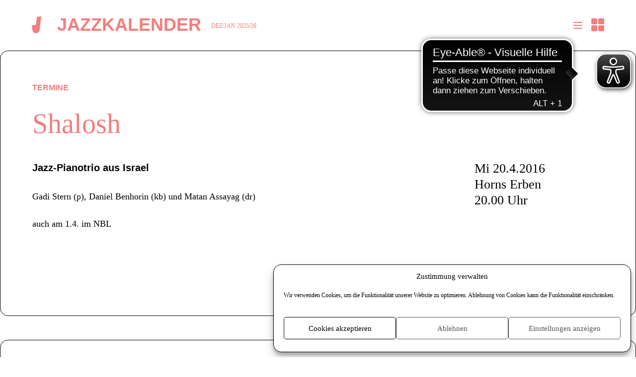

--- FILE ---
content_type: text/html; charset=UTF-8
request_url: https://www.jazzclub-leipzig.de/kategorie-jazzkalender/jazzkalender-termine/shalosh-2/
body_size: 24960
content:
<!DOCTYPE html>
<html lang="de">
	<head>
		<meta charset="UTF-8" />
		<meta name="viewport" content="width=device-width,initial-scale=1,shrink-to-fit=no">
		<base href="https://www.jazzclub-leipzig.de">
		<script type="text/javascript">
			var js_dir = 'https://www.jazzclub-leipzig.de/wp-content/themes/jazzclub_2024/js/';
		</script>
		<meta name='robots' content='index, follow, max-image-preview:large, max-snippet:-1, max-video-preview:-1' />
<link rel="preload" href="/wp-content/themes/jazzclub_2024/fonts/GT-Flexa-X-Compressed-Medium.woff2" as="font" type="font/woff2" crossorigin>
<link rel="preload" href="/wp-content/themes/jazzclub_2024/fonts/GT-Flexa-Compressed-Medium.woff2" as="font" type="font/woff2" crossorigin>
<link rel="preload" href="/wp-content/themes/jazzclub_2024/fonts/PPEditorialNew-Regular.woff2" as="font" type="font/woff2" crossorigin>
	<!-- This site is optimized with the Yoast SEO plugin v26.8 - https://yoast.com/product/yoast-seo-wordpress/ -->
	<title>Shalosh &#8211; Jazzclub Leipzig e.V.</title>
	<link rel="canonical" href="https://www.jazzclub-leipzig.de/kategorie-jazzkalender/jazzkalender-termine/shalosh-2/" />
	<meta property="og:locale" content="de_DE" />
	<meta property="og:type" content="article" />
	<meta property="og:title" content="Shalosh &#8211; Jazzclub Leipzig e.V." />
	<meta property="og:description" content="Jazz-Pianotrio aus Israel Gadi Stern (p), Daniel Benhorin (kb) und Matan Assayag (dr) auch am 1.4. im NBL" />
	<meta property="og:url" content="https://www.jazzclub-leipzig.de/kategorie-jazzkalender/jazzkalender-termine/shalosh-2/" />
	<meta property="og:site_name" content="Jazzclub Leipzig e.V." />
	<meta property="article:publisher" content="https://www.facebook.com/leipziger.jazztage" />
	<meta property="article:published_time" content="2016-03-24T11:47:00+00:00" />
	<meta property="article:modified_time" content="2021-01-19T14:09:31+00:00" />
	<meta property="og:image" content="https://www.jazzclub-leipzig.de/wp-content/uploads/2023/07/JazzclubSchriftzug-schwarz.png" />
	<meta property="og:image:width" content="1417" />
	<meta property="og:image:height" content="472" />
	<meta property="og:image:type" content="image/png" />
	<meta name="author" content="jcl_superadmin" />
	<meta name="twitter:card" content="summary_large_image" />
	<meta name="twitter:creator" content="@jazzdays" />
	<meta name="twitter:site" content="@jazzdays" />
	<script type="application/ld+json" class="yoast-schema-graph">{"@context":"https://schema.org","@graph":[{"@type":"Article","@id":"https://www.jazzclub-leipzig.de/kategorie-jazzkalender/jazzkalender-termine/shalosh-2/#article","isPartOf":{"@id":"https://www.jazzclub-leipzig.de/kategorie-jazzkalender/jazzkalender-termine/shalosh-2/"},"author":{"name":"jcl_superadmin","@id":"https://www.jazzclub-leipzig.de/#/schema/person/c78e3d1fb6c39d15c8275410b2cac80e"},"headline":"Shalosh","datePublished":"2016-03-24T11:47:00+00:00","dateModified":"2021-01-19T14:09:31+00:00","mainEntityOfPage":{"@id":"https://www.jazzclub-leipzig.de/kategorie-jazzkalender/jazzkalender-termine/shalosh-2/"},"wordCount":1,"publisher":{"@id":"https://www.jazzclub-leipzig.de/#organization"},"articleSection":["Termine"],"inLanguage":"de"},{"@type":"WebPage","@id":"https://www.jazzclub-leipzig.de/kategorie-jazzkalender/jazzkalender-termine/shalosh-2/","url":"https://www.jazzclub-leipzig.de/kategorie-jazzkalender/jazzkalender-termine/shalosh-2/","name":"Shalosh &#8211; Jazzclub Leipzig e.V.","isPartOf":{"@id":"https://www.jazzclub-leipzig.de/#website"},"datePublished":"2016-03-24T11:47:00+00:00","dateModified":"2021-01-19T14:09:31+00:00","breadcrumb":{"@id":"https://www.jazzclub-leipzig.de/kategorie-jazzkalender/jazzkalender-termine/shalosh-2/#breadcrumb"},"inLanguage":"de","potentialAction":[{"@type":"ReadAction","target":["https://www.jazzclub-leipzig.de/kategorie-jazzkalender/jazzkalender-termine/shalosh-2/"]}]},{"@type":"BreadcrumbList","@id":"https://www.jazzclub-leipzig.de/kategorie-jazzkalender/jazzkalender-termine/shalosh-2/#breadcrumb","itemListElement":[{"@type":"ListItem","position":1,"name":"JAZZKALENDER","item":"https://www.jazzclub-leipzig.de/kategorie-jazzkalender/"},{"@type":"ListItem","position":2,"name":"Termine","item":"https://www.jazzclub-leipzig.de/kategorie-jazzkalender/jazzkalender-termine/"},{"@type":"ListItem","position":3,"name":"Shalosh"}]},{"@type":"WebSite","@id":"https://www.jazzclub-leipzig.de/#website","url":"https://www.jazzclub-leipzig.de/","name":"Jazzclub Leipzig e.V.","description":"Veranstalter des Jazzfestivals Leipziger Jazztage","publisher":{"@id":"https://www.jazzclub-leipzig.de/#organization"},"potentialAction":[{"@type":"SearchAction","target":{"@type":"EntryPoint","urlTemplate":"https://www.jazzclub-leipzig.de/?s={search_term_string}"},"query-input":{"@type":"PropertyValueSpecification","valueRequired":true,"valueName":"search_term_string"}}],"inLanguage":"de"},{"@type":"Organization","@id":"https://www.jazzclub-leipzig.de/#organization","name":"Jazzclub Leipzig e.V.","url":"https://www.jazzclub-leipzig.de/","logo":{"@type":"ImageObject","inLanguage":"de","@id":"https://www.jazzclub-leipzig.de/#/schema/logo/image/","url":"https://www.jazzclub-leipzig.de/wp-content/uploads/2021/01/logo_jazzclub.png","contentUrl":"https://www.jazzclub-leipzig.de/wp-content/uploads/2021/01/logo_jazzclub.png","width":512,"height":512,"caption":"Jazzclub Leipzig e.V."},"image":{"@id":"https://www.jazzclub-leipzig.de/#/schema/logo/image/"},"sameAs":["https://www.facebook.com/leipziger.jazztage","https://x.com/jazzdays","https://www.instagram.com/jazzclub_leipzig/","https://www.youtube.com/channel/UCgGo1lwqNgoo263SaYrHccQ","https://de.wikipedia.org/wiki/Jazzclub_Leipzig"]},{"@type":"Person","@id":"https://www.jazzclub-leipzig.de/#/schema/person/c78e3d1fb6c39d15c8275410b2cac80e","name":"jcl_superadmin","sameAs":["https://www.jazzclub-leipzig.de"]}]}</script>
	<!-- / Yoast SEO plugin. -->


<link rel="alternate" type="application/rss+xml" title="Jazzclub Leipzig e.V. &raquo; Feed" href="https://www.jazzclub-leipzig.de/feed/" />
<link rel="alternate" type="application/rss+xml" title="Jazzclub Leipzig e.V. &raquo; Kommentar-Feed" href="https://www.jazzclub-leipzig.de/comments/feed/" />
<link rel="alternate" type="application/rss+xml" title="Jazzclub Leipzig e.V. &raquo; Shalosh-Kommentar-Feed" href="https://www.jazzclub-leipzig.de/kategorie-jazzkalender/jazzkalender-termine/shalosh-2/feed/" />
<link rel="alternate" title="oEmbed (JSON)" type="application/json+oembed" href="https://www.jazzclub-leipzig.de/wp-json/oembed/1.0/embed?url=https%3A%2F%2Fwww.jazzclub-leipzig.de%2Fkategorie-jazzkalender%2Fjazzkalender-termine%2Fshalosh-2%2F" />
<link rel="alternate" title="oEmbed (XML)" type="text/xml+oembed" href="https://www.jazzclub-leipzig.de/wp-json/oembed/1.0/embed?url=https%3A%2F%2Fwww.jazzclub-leipzig.de%2Fkategorie-jazzkalender%2Fjazzkalender-termine%2Fshalosh-2%2F&#038;format=xml" />
<style id='wp-img-auto-sizes-contain-inline-css' type='text/css'>
img:is([sizes=auto i],[sizes^="auto," i]){contain-intrinsic-size:3000px 1500px}
/*# sourceURL=wp-img-auto-sizes-contain-inline-css */
</style>
<style id='wp-block-library-inline-css' type='text/css'>
:root{--wp-block-synced-color:#7a00df;--wp-block-synced-color--rgb:122,0,223;--wp-bound-block-color:var(--wp-block-synced-color);--wp-editor-canvas-background:#ddd;--wp-admin-theme-color:#007cba;--wp-admin-theme-color--rgb:0,124,186;--wp-admin-theme-color-darker-10:#006ba1;--wp-admin-theme-color-darker-10--rgb:0,107,160.5;--wp-admin-theme-color-darker-20:#005a87;--wp-admin-theme-color-darker-20--rgb:0,90,135;--wp-admin-border-width-focus:2px}@media (min-resolution:192dpi){:root{--wp-admin-border-width-focus:1.5px}}.wp-element-button{cursor:pointer}:root .has-very-light-gray-background-color{background-color:#eee}:root .has-very-dark-gray-background-color{background-color:#313131}:root .has-very-light-gray-color{color:#eee}:root .has-very-dark-gray-color{color:#313131}:root .has-vivid-green-cyan-to-vivid-cyan-blue-gradient-background{background:linear-gradient(135deg,#00d084,#0693e3)}:root .has-purple-crush-gradient-background{background:linear-gradient(135deg,#34e2e4,#4721fb 50%,#ab1dfe)}:root .has-hazy-dawn-gradient-background{background:linear-gradient(135deg,#faaca8,#dad0ec)}:root .has-subdued-olive-gradient-background{background:linear-gradient(135deg,#fafae1,#67a671)}:root .has-atomic-cream-gradient-background{background:linear-gradient(135deg,#fdd79a,#004a59)}:root .has-nightshade-gradient-background{background:linear-gradient(135deg,#330968,#31cdcf)}:root .has-midnight-gradient-background{background:linear-gradient(135deg,#020381,#2874fc)}:root{--wp--preset--font-size--normal:16px;--wp--preset--font-size--huge:42px}.has-regular-font-size{font-size:1em}.has-larger-font-size{font-size:2.625em}.has-normal-font-size{font-size:var(--wp--preset--font-size--normal)}.has-huge-font-size{font-size:var(--wp--preset--font-size--huge)}.has-text-align-center{text-align:center}.has-text-align-left{text-align:left}.has-text-align-right{text-align:right}.has-fit-text{white-space:nowrap!important}#end-resizable-editor-section{display:none}.aligncenter{clear:both}.items-justified-left{justify-content:flex-start}.items-justified-center{justify-content:center}.items-justified-right{justify-content:flex-end}.items-justified-space-between{justify-content:space-between}.screen-reader-text{border:0;clip-path:inset(50%);height:1px;margin:-1px;overflow:hidden;padding:0;position:absolute;width:1px;word-wrap:normal!important}.screen-reader-text:focus{background-color:#ddd;clip-path:none;color:#444;display:block;font-size:1em;height:auto;left:5px;line-height:normal;padding:15px 23px 14px;text-decoration:none;top:5px;width:auto;z-index:100000}html :where(.has-border-color){border-style:solid}html :where([style*=border-top-color]){border-top-style:solid}html :where([style*=border-right-color]){border-right-style:solid}html :where([style*=border-bottom-color]){border-bottom-style:solid}html :where([style*=border-left-color]){border-left-style:solid}html :where([style*=border-width]){border-style:solid}html :where([style*=border-top-width]){border-top-style:solid}html :where([style*=border-right-width]){border-right-style:solid}html :where([style*=border-bottom-width]){border-bottom-style:solid}html :where([style*=border-left-width]){border-left-style:solid}html :where(img[class*=wp-image-]){height:auto;max-width:100%}:where(figure){margin:0 0 1em}html :where(.is-position-sticky){--wp-admin--admin-bar--position-offset:var(--wp-admin--admin-bar--height,0px)}@media screen and (max-width:600px){html :where(.is-position-sticky){--wp-admin--admin-bar--position-offset:0px}}

/*# sourceURL=wp-block-library-inline-css */
</style><style id='global-styles-inline-css' type='text/css'>
:root{--wp--preset--aspect-ratio--square: 1;--wp--preset--aspect-ratio--4-3: 4/3;--wp--preset--aspect-ratio--3-4: 3/4;--wp--preset--aspect-ratio--3-2: 3/2;--wp--preset--aspect-ratio--2-3: 2/3;--wp--preset--aspect-ratio--16-9: 16/9;--wp--preset--aspect-ratio--9-16: 9/16;--wp--preset--color--black: #000000;--wp--preset--color--cyan-bluish-gray: #abb8c3;--wp--preset--color--white: #ffffff;--wp--preset--color--pale-pink: #f78da7;--wp--preset--color--vivid-red: #cf2e2e;--wp--preset--color--luminous-vivid-orange: #ff6900;--wp--preset--color--luminous-vivid-amber: #fcb900;--wp--preset--color--light-green-cyan: #7bdcb5;--wp--preset--color--vivid-green-cyan: #00d084;--wp--preset--color--pale-cyan-blue: #8ed1fc;--wp--preset--color--vivid-cyan-blue: #0693e3;--wp--preset--color--vivid-purple: #9b51e0;--wp--preset--gradient--vivid-cyan-blue-to-vivid-purple: linear-gradient(135deg,rgb(6,147,227) 0%,rgb(155,81,224) 100%);--wp--preset--gradient--light-green-cyan-to-vivid-green-cyan: linear-gradient(135deg,rgb(122,220,180) 0%,rgb(0,208,130) 100%);--wp--preset--gradient--luminous-vivid-amber-to-luminous-vivid-orange: linear-gradient(135deg,rgb(252,185,0) 0%,rgb(255,105,0) 100%);--wp--preset--gradient--luminous-vivid-orange-to-vivid-red: linear-gradient(135deg,rgb(255,105,0) 0%,rgb(207,46,46) 100%);--wp--preset--gradient--very-light-gray-to-cyan-bluish-gray: linear-gradient(135deg,rgb(238,238,238) 0%,rgb(169,184,195) 100%);--wp--preset--gradient--cool-to-warm-spectrum: linear-gradient(135deg,rgb(74,234,220) 0%,rgb(151,120,209) 20%,rgb(207,42,186) 40%,rgb(238,44,130) 60%,rgb(251,105,98) 80%,rgb(254,248,76) 100%);--wp--preset--gradient--blush-light-purple: linear-gradient(135deg,rgb(255,206,236) 0%,rgb(152,150,240) 100%);--wp--preset--gradient--blush-bordeaux: linear-gradient(135deg,rgb(254,205,165) 0%,rgb(254,45,45) 50%,rgb(107,0,62) 100%);--wp--preset--gradient--luminous-dusk: linear-gradient(135deg,rgb(255,203,112) 0%,rgb(199,81,192) 50%,rgb(65,88,208) 100%);--wp--preset--gradient--pale-ocean: linear-gradient(135deg,rgb(255,245,203) 0%,rgb(182,227,212) 50%,rgb(51,167,181) 100%);--wp--preset--gradient--electric-grass: linear-gradient(135deg,rgb(202,248,128) 0%,rgb(113,206,126) 100%);--wp--preset--gradient--midnight: linear-gradient(135deg,rgb(2,3,129) 0%,rgb(40,116,252) 100%);--wp--preset--font-size--small: 13px;--wp--preset--font-size--medium: 20px;--wp--preset--font-size--large: 36px;--wp--preset--font-size--x-large: 42px;--wp--preset--spacing--20: 0.44rem;--wp--preset--spacing--30: 0.67rem;--wp--preset--spacing--40: 1rem;--wp--preset--spacing--50: 1.5rem;--wp--preset--spacing--60: 2.25rem;--wp--preset--spacing--70: 3.38rem;--wp--preset--spacing--80: 5.06rem;--wp--preset--shadow--natural: 6px 6px 9px rgba(0, 0, 0, 0.2);--wp--preset--shadow--deep: 12px 12px 50px rgba(0, 0, 0, 0.4);--wp--preset--shadow--sharp: 6px 6px 0px rgba(0, 0, 0, 0.2);--wp--preset--shadow--outlined: 6px 6px 0px -3px rgb(255, 255, 255), 6px 6px rgb(0, 0, 0);--wp--preset--shadow--crisp: 6px 6px 0px rgb(0, 0, 0);}:where(body) { margin: 0; }.wp-site-blocks > .alignleft { float: left; margin-right: 2em; }.wp-site-blocks > .alignright { float: right; margin-left: 2em; }.wp-site-blocks > .aligncenter { justify-content: center; margin-left: auto; margin-right: auto; }:where(.is-layout-flex){gap: 0.5em;}:where(.is-layout-grid){gap: 0.5em;}.is-layout-flow > .alignleft{float: left;margin-inline-start: 0;margin-inline-end: 2em;}.is-layout-flow > .alignright{float: right;margin-inline-start: 2em;margin-inline-end: 0;}.is-layout-flow > .aligncenter{margin-left: auto !important;margin-right: auto !important;}.is-layout-constrained > .alignleft{float: left;margin-inline-start: 0;margin-inline-end: 2em;}.is-layout-constrained > .alignright{float: right;margin-inline-start: 2em;margin-inline-end: 0;}.is-layout-constrained > .aligncenter{margin-left: auto !important;margin-right: auto !important;}.is-layout-constrained > :where(:not(.alignleft):not(.alignright):not(.alignfull)){margin-left: auto !important;margin-right: auto !important;}body .is-layout-flex{display: flex;}.is-layout-flex{flex-wrap: wrap;align-items: center;}.is-layout-flex > :is(*, div){margin: 0;}body .is-layout-grid{display: grid;}.is-layout-grid > :is(*, div){margin: 0;}body{padding-top: 0px;padding-right: 0px;padding-bottom: 0px;padding-left: 0px;}a:where(:not(.wp-element-button)){text-decoration: underline;}:root :where(.wp-element-button, .wp-block-button__link){background-color: #32373c;border-width: 0;color: #fff;font-family: inherit;font-size: inherit;font-style: inherit;font-weight: inherit;letter-spacing: inherit;line-height: inherit;padding-top: calc(0.667em + 2px);padding-right: calc(1.333em + 2px);padding-bottom: calc(0.667em + 2px);padding-left: calc(1.333em + 2px);text-decoration: none;text-transform: inherit;}.has-black-color{color: var(--wp--preset--color--black) !important;}.has-cyan-bluish-gray-color{color: var(--wp--preset--color--cyan-bluish-gray) !important;}.has-white-color{color: var(--wp--preset--color--white) !important;}.has-pale-pink-color{color: var(--wp--preset--color--pale-pink) !important;}.has-vivid-red-color{color: var(--wp--preset--color--vivid-red) !important;}.has-luminous-vivid-orange-color{color: var(--wp--preset--color--luminous-vivid-orange) !important;}.has-luminous-vivid-amber-color{color: var(--wp--preset--color--luminous-vivid-amber) !important;}.has-light-green-cyan-color{color: var(--wp--preset--color--light-green-cyan) !important;}.has-vivid-green-cyan-color{color: var(--wp--preset--color--vivid-green-cyan) !important;}.has-pale-cyan-blue-color{color: var(--wp--preset--color--pale-cyan-blue) !important;}.has-vivid-cyan-blue-color{color: var(--wp--preset--color--vivid-cyan-blue) !important;}.has-vivid-purple-color{color: var(--wp--preset--color--vivid-purple) !important;}.has-black-background-color{background-color: var(--wp--preset--color--black) !important;}.has-cyan-bluish-gray-background-color{background-color: var(--wp--preset--color--cyan-bluish-gray) !important;}.has-white-background-color{background-color: var(--wp--preset--color--white) !important;}.has-pale-pink-background-color{background-color: var(--wp--preset--color--pale-pink) !important;}.has-vivid-red-background-color{background-color: var(--wp--preset--color--vivid-red) !important;}.has-luminous-vivid-orange-background-color{background-color: var(--wp--preset--color--luminous-vivid-orange) !important;}.has-luminous-vivid-amber-background-color{background-color: var(--wp--preset--color--luminous-vivid-amber) !important;}.has-light-green-cyan-background-color{background-color: var(--wp--preset--color--light-green-cyan) !important;}.has-vivid-green-cyan-background-color{background-color: var(--wp--preset--color--vivid-green-cyan) !important;}.has-pale-cyan-blue-background-color{background-color: var(--wp--preset--color--pale-cyan-blue) !important;}.has-vivid-cyan-blue-background-color{background-color: var(--wp--preset--color--vivid-cyan-blue) !important;}.has-vivid-purple-background-color{background-color: var(--wp--preset--color--vivid-purple) !important;}.has-black-border-color{border-color: var(--wp--preset--color--black) !important;}.has-cyan-bluish-gray-border-color{border-color: var(--wp--preset--color--cyan-bluish-gray) !important;}.has-white-border-color{border-color: var(--wp--preset--color--white) !important;}.has-pale-pink-border-color{border-color: var(--wp--preset--color--pale-pink) !important;}.has-vivid-red-border-color{border-color: var(--wp--preset--color--vivid-red) !important;}.has-luminous-vivid-orange-border-color{border-color: var(--wp--preset--color--luminous-vivid-orange) !important;}.has-luminous-vivid-amber-border-color{border-color: var(--wp--preset--color--luminous-vivid-amber) !important;}.has-light-green-cyan-border-color{border-color: var(--wp--preset--color--light-green-cyan) !important;}.has-vivid-green-cyan-border-color{border-color: var(--wp--preset--color--vivid-green-cyan) !important;}.has-pale-cyan-blue-border-color{border-color: var(--wp--preset--color--pale-cyan-blue) !important;}.has-vivid-cyan-blue-border-color{border-color: var(--wp--preset--color--vivid-cyan-blue) !important;}.has-vivid-purple-border-color{border-color: var(--wp--preset--color--vivid-purple) !important;}.has-vivid-cyan-blue-to-vivid-purple-gradient-background{background: var(--wp--preset--gradient--vivid-cyan-blue-to-vivid-purple) !important;}.has-light-green-cyan-to-vivid-green-cyan-gradient-background{background: var(--wp--preset--gradient--light-green-cyan-to-vivid-green-cyan) !important;}.has-luminous-vivid-amber-to-luminous-vivid-orange-gradient-background{background: var(--wp--preset--gradient--luminous-vivid-amber-to-luminous-vivid-orange) !important;}.has-luminous-vivid-orange-to-vivid-red-gradient-background{background: var(--wp--preset--gradient--luminous-vivid-orange-to-vivid-red) !important;}.has-very-light-gray-to-cyan-bluish-gray-gradient-background{background: var(--wp--preset--gradient--very-light-gray-to-cyan-bluish-gray) !important;}.has-cool-to-warm-spectrum-gradient-background{background: var(--wp--preset--gradient--cool-to-warm-spectrum) !important;}.has-blush-light-purple-gradient-background{background: var(--wp--preset--gradient--blush-light-purple) !important;}.has-blush-bordeaux-gradient-background{background: var(--wp--preset--gradient--blush-bordeaux) !important;}.has-luminous-dusk-gradient-background{background: var(--wp--preset--gradient--luminous-dusk) !important;}.has-pale-ocean-gradient-background{background: var(--wp--preset--gradient--pale-ocean) !important;}.has-electric-grass-gradient-background{background: var(--wp--preset--gradient--electric-grass) !important;}.has-midnight-gradient-background{background: var(--wp--preset--gradient--midnight) !important;}.has-small-font-size{font-size: var(--wp--preset--font-size--small) !important;}.has-medium-font-size{font-size: var(--wp--preset--font-size--medium) !important;}.has-large-font-size{font-size: var(--wp--preset--font-size--large) !important;}.has-x-large-font-size{font-size: var(--wp--preset--font-size--x-large) !important;}
/*# sourceURL=global-styles-inline-css */
</style>

<style id='generateblocks-inline-css' type='text/css'>
:root{--gb-container-width:1100px;}.gb-container .wp-block-image img{vertical-align:middle;}.gb-grid-wrapper .wp-block-image{margin-bottom:0;}.gb-highlight{background:none;}.gb-shape{line-height:0;}
/*# sourceURL=generateblocks-inline-css */
</style>
<link rel='stylesheet' id='wpo_min-header-0-css' href='https://www.jazzclub-leipzig.de/wp-content/cache/wpo-minify/1768993345/assets/wpo-minify-header-contact-form-71764515404.min.css' type='text/css' media='all' />
<link rel='stylesheet' id='wpo_min-header-1-css' href='https://www.jazzclub-leipzig.de/wp-content/cache/wpo-minify/1768993345/assets/wpo-minify-header-lbwps-styles-photoswipe5-main1766761807.min.css' type='text/css' media='all' />
<link rel='stylesheet' id='cmplz-general-css' href='https://www.jazzclub-leipzig.de/wp-content/plugins/complianz-gdpr/assets/css/cookieblocker.min.css' type='text/css' media='all' />
<link rel='stylesheet' id='wpo_min-header-3-css' href='https://www.jazzclub-leipzig.de/wp-content/cache/wpo-minify/1768993345/assets/wpo-minify-header-style1744195624.min.css' type='text/css' media='all' />
<link rel='stylesheet' id='wpo_min-header-4-css' href='https://www.jazzclub-leipzig.de/wp-content/cache/wpo-minify/1768993345/assets/wpo-minify-header-jazzclub-colors1768993345.min.css' type='text/css' media='all' />
<link rel='stylesheet' id='wpo_min-header-5-css' href='https://www.jazzclub-leipzig.de/wp-content/cache/wpo-minify/1768993345/assets/wpo-minify-header-newsletter1768921807.min.css' type='text/css' media='all' />
<script type="text/javascript" async src="https://www.jazzclub-leipzig.de/wp-content/plugins/burst-statistics/helpers/timeme/timeme.min.js" id="burst-timeme-js"></script>
<script type="text/javascript" src="https://www.jazzclub-leipzig.de/wp-includes/js/dist/hooks.min.js" id="wp-hooks-js"></script>
<script type="text/javascript" src="https://www.jazzclub-leipzig.de/wp-includes/js/dist/i18n.min.js" id="wp-i18n-js"></script>
<script type="text/javascript" id="wp-i18n-js-after">
/* <![CDATA[ */
wp.i18n.setLocaleData( { 'text direction\u0004ltr': [ 'ltr' ] } );
//# sourceURL=wp-i18n-js-after
/* ]]> */
</script>
<script type="text/javascript" src="https://www.jazzclub-leipzig.de/wp-includes/js/dist/url.min.js" id="wp-url-js"></script>
<script type="text/javascript" id="wp-api-fetch-js-translations">
/* <![CDATA[ */
( function( domain, translations ) {
	var localeData = translations.locale_data[ domain ] || translations.locale_data.messages;
	localeData[""].domain = domain;
	wp.i18n.setLocaleData( localeData, domain );
} )( "default", {"translation-revision-date":"2026-01-20 17:38:03+0000","generator":"GlotPress\/4.0.3","domain":"messages","locale_data":{"messages":{"":{"domain":"messages","plural-forms":"nplurals=2; plural=n != 1;","lang":"de"},"Could not get a valid response from the server.":["Es konnte keine g\u00fcltige Antwort vom Server abgerufen werden."],"Unable to connect. Please check your Internet connection.":["Die Verbindung konnte nicht hergestellt werden. Bitte \u00fcberpr\u00fcfe deine Internetverbindung."],"Media upload failed. If this is a photo or a large image, please scale it down and try again.":["Das Hochladen der Mediendatei ist fehlgeschlagen. Wenn es sich um ein Foto oder ein gro\u00dfes Bild handelt, verkleinere es bitte und versuche es erneut."],"The response is not a valid JSON response.":["Die Antwort ist keine g\u00fcltige JSON-Antwort."]}},"comment":{"reference":"wp-includes\/js\/dist\/api-fetch.js"}} );
//# sourceURL=wp-api-fetch-js-translations
/* ]]> */
</script>
<script type="text/javascript" src="https://www.jazzclub-leipzig.de/wp-includes/js/dist/api-fetch.min.js" id="wp-api-fetch-js"></script>
<script type="text/javascript" id="wp-api-fetch-js-after">
/* <![CDATA[ */
wp.apiFetch.use( wp.apiFetch.createRootURLMiddleware( "https://www.jazzclub-leipzig.de/wp-json/" ) );
wp.apiFetch.nonceMiddleware = wp.apiFetch.createNonceMiddleware( "ab9623901b" );
wp.apiFetch.use( wp.apiFetch.nonceMiddleware );
wp.apiFetch.use( wp.apiFetch.mediaUploadMiddleware );
wp.apiFetch.nonceEndpoint = "https://www.jazzclub-leipzig.de/wp-admin/admin-ajax.php?action=rest-nonce";
//# sourceURL=wp-api-fetch-js-after
/* ]]> */
</script>
<script type="text/javascript" id="burst-js-extra">
/* <![CDATA[ */
var burst = {"tracking":{"isInitialHit":true,"lastUpdateTimestamp":0,"beacon_url":"https://www.jazzclub-leipzig.de/wp-content/plugins/burst-statistics/endpoint.php","ajaxUrl":"https://www.jazzclub-leipzig.de/wp-admin/admin-ajax.php"},"options":{"cookieless":1,"pageUrl":"https://www.jazzclub-leipzig.de/kategorie-jazzkalender/jazzkalender-termine/shalosh-2/","beacon_enabled":0,"do_not_track":0,"enable_turbo_mode":0,"track_url_change":0,"cookie_retention_days":30,"debug":0},"goals":{"completed":[],"scriptUrl":"https://www.jazzclub-leipzig.de/wp-content/plugins/burst-statistics//assets/js/build/burst-goals.js?v=1761145805","active":[]},"cache":{"uid":null,"fingerprint":null,"isUserAgent":null,"isDoNotTrack":null,"useCookies":null}};
//# sourceURL=burst-js-extra
/* ]]> */
</script>
<script type="text/javascript" async src="https://www.jazzclub-leipzig.de/wp-content/plugins/burst-statistics/assets/js/build/burst-cookieless.min.js" id="burst-js"></script>
<script type="text/javascript" src="https://www.jazzclub-leipzig.de/wp-includes/js/jquery/jquery.min.js" id="jquery-core-js"></script>
<script type="text/javascript" src="https://www.jazzclub-leipzig.de/wp-includes/js/jquery/jquery-migrate.min.js" id="jquery-migrate-js"></script>
<script type="text/javascript" src="https://www.jazzclub-leipzig.de/wp-content/themes/jazzclub_2024/js/funktionen.min.js?v=1729510496" id="jazzclub-js-js"></script>
<link rel="https://api.w.org/" href="https://www.jazzclub-leipzig.de/wp-json/" /><link rel="alternate" title="JSON" type="application/json" href="https://www.jazzclub-leipzig.de/wp-json/wp/v2/posts/8305" /><link rel="EditURI" type="application/rsd+xml" title="RSD" href="https://www.jazzclub-leipzig.de/xmlrpc.php?rsd" />

<link rel='shortlink' href='https://www.jazzclub-leipzig.de/?p=8305' />
<script async src="https://cdn.eye-able.com/configs/www.jazzclub-leipzig.de.js"></script>
<script async src="https://cdn.eye-able.com/public/js/eyeAble.js"></script>
			<style>.cmplz-hidden {
					display: none !important;
				}</style>
<link rel="alternate" href="https://www.jazzclub-leipzig.de/kategorie-jazzkalender/jazzkalender-termine/shalosh-2/" hreflang="de"/>
<link rel="alternate" href="https://www.jazzclub-leipzig.de/en/kategorie-jazzkalender/jazzkalender-termine/shalosh-2/" hreflang="en"/>
<script type="application/json" id="weglot-data">{"website":"https:\/\/jazzclub-leipzig.de","uid":"2edacc3c55","project_slug":"jazzclub-leipzig","language_from":"de","language_from_custom_flag":null,"language_from_custom_name":null,"excluded_paths":[{"type":"CONTAIN","value":"\/kategorie-jazzclub\/jazzclub-news\/einladung-zum-brauereifest","language_button_displayed":false,"exclusion_behavior":"REDIRECT","excluded_languages":[],"regex":"\/kategorie\\-jazzclub\/jazzclub\\-news\/einladung\\-zum\\-brauereifest"},{"type":"START_WITH","value":"\/feed\/calendar","language_button_displayed":false,"exclusion_behavior":"REDIRECT","excluded_languages":[],"regex":"^\/feed\/calendar"}],"excluded_blocks":[{"value":".postyear-2023, .postyear-2022, .postyear-2021, .postyear-2020, .postyear-2019, .postyear-2018, .postyear-2017, .postyear-2016, .postyear-2015, .postyear-2014, .postyear-2013, .postyear-2012","description":"Alte Posts nicht \u00fcbersetzen"}],"custom_settings":{"button_style":{"flag_type":"rectangle_mat","with_name":true,"custom_css":"body:not(.logged-in) .country-selector,\r\n.wgcurrent{\r\n\tdisplay: none\r\n}\r\n\r\n.country-selector {\r\n\tposition: absolute;\r\n\tright: 4em;\r\n\tpadding: 2.125em;\r\n\tline-height: 1;\r\n\tcolor: #fff\r\n}","is_dropdown":false,"with_flags":false,"full_name":false},"translate_email":false,"translate_search":false,"translate_amp":false,"switchers":[{"templates":{"name":"default","hash":"095ffb8d22f66be52959023fa4eeb71a05f20f73"},"location":[],"style":{"with_flags":false,"flag_type":"rectangle_mat","with_name":true,"full_name":false,"is_dropdown":false}}]},"pending_translation_enabled":false,"curl_ssl_check_enabled":true,"custom_css":null,"languages":[{"language_to":"en","custom_code":null,"custom_name":null,"custom_local_name":null,"provider":null,"enabled":true,"automatic_translation_enabled":true,"deleted_at":null,"connect_host_destination":null,"custom_flag":null}],"organization_slug":"w-fca1bbe035","api_domain":"cdn-api-weglot.com","current_language":"de","switcher_links":{"de":"https:\/\/www.jazzclub-leipzig.de\/kategorie-jazzkalender\/jazzkalender-termine\/shalosh-2\/","en":"https:\/\/www.jazzclub-leipzig.de\/en\/kategorie-jazzkalender\/jazzkalender-termine\/shalosh-2\/"},"original_path":"\/kategorie-jazzkalender\/jazzkalender-termine\/shalosh-2\/"}</script><link rel="icon" type="image/svg+xml" href="/favicon.svg" sizes="any">
<link rel="apple-touch-icon" sizes="180x180" href="/apple-touch-icon.png">
<link rel="icon" type="image/png" sizes="32x32" href="/favicon-32x32.png">
<link rel="icon" type="image/png" sizes="16x16" href="/favicon-16x16.png">
<link rel="manifest" href="/site.webmanifest">
<meta name="msapplication-TileColor" content="#ffffff">
<meta name="theme-color" content="#ffffff"><link rel="icon" href="/favicon.php?color=f27e7e" type="image/svg+xml" sizes="any"><link rel="mask-icon" href="/safari-pinned-tab.svg" color="#f27e7e"><style>.wp-block-gallery.is-cropped .blocks-gallery-item picture{height:100%;width:100%;}</style>	</head>
	<body data-cmplz=2 class="wp-singular post-template-default single single-post postid-8305 single-format-standard wp-theme-jazzclub_2024 section-4" data-burst_id="8305" data-burst_type="post">
		<header class="header">
			<div class="header__container">
				<a class="logo" href="https://www.jazzclub-leipzig.de/" title="Jazzclub Leipzig e.V." rel="home">
					Jazzclub Leipzig e.V.					<span>Jazzclub Leipzig e.V.</span>
				</a>
				<nav aria-label="Hauptmenü">
					<button class="navtoggle js-showtiles"><svg xmlns="http://www.w3.org/2000/svg" width="26" height="26" viewBox="0 0 26 26"class="navtoggle__icon"><g fill="none" fill-rule="evenodd"><polygon fill="currentcolor" class="navtoggle__cross" style="display: none" fill-rule="nonzero" points="24.595 0 26 1.405 14.405 13 26 24.595 24.595 26 13 14.405 1.405 26 0 24.595 11.594 13 0 1.405 1.405 0 13 11.594"></polygon><path class="navtoggle__tiles" fill="currentcolor" fill-rule="nonzero" d="M10,0 C11.1045695,0 12,0.8954305 12,2 L12,10 C12,11.1045695 11.1045695,12 10,12 L2,12 C0.8954305,12 0,11.1045695 0,10 L0,2 C0,0.8954305 0.8954305,0 2,0 L10,0 Z M24,0 C25.1045695,0 26,0.8954305 26,2 L26,10 C26,11.1045695 25.1045695,12 24,12 L16,12 C14.8954305,12 14,11.1045695 14,10 L14,2 C14,0.8954305 14.8954305,0 16,0 L24,0 Z M10,14 C11.1045695,14 12,14.8954305 12,16 L12,24 C12,25.1045695 11.1045695,26 10,26 L2,26 C0.8954305,26 0,25.1045695 0,24 L0,16 C0,14.8954305 0.8954305,14 2,14 L10,14 Z M24,14 C25.1045695,14 26,14.8954305 26,16 L26,24 C26,25.1045695 25.1045695,26 24,26 L16,26 C14.8954305,26 14,25.1045695 14,24 L14,16 C14,14.8954305 14.8954305,14 16,14 L24,14 Z"/></g></svg></button>					<ul id="menu-hauptmenue" class="menu"><li class="kategorie-jazzclub section-1 menu-item menu-item-type-post_type menu-item-object-page menu-item-home menu-item-has-children"><div class="homelink"><a href="/" class="homelink__link" rel="home" title="Zur Startseite"><svg class="icon icon-lang" width="28" height="50"><use xlink:href="#icon-logo"></use></svg></a></div>
<a href="https://www.jazzclub-leipzig.de/" class="kat-link"><span>JAZZCLUB LEIPZIG</span></a>
<span class="description">seit 1973</span>
<ul class="sub-menu">
<li class="menu-item menu-item-type-taxonomy menu-item-object-category">
<a href="https://www.jazzclub-leipzig.de/kategorie-jazzclub/jazzclub-news/"><span>News</span></a>
<ul class="vorschau" data-id="10"><li><a href="https://www.jazzclub-leipzig.de/kategorie-jazzclub/jazzclub-news/manfred-hering-ein-nachruf" title="Manfred Hering &#8211; ein Nachruf."><picture><source srcset="https://www.jazzclub-leipzig.de/wp-content/uploads/2026/01/manfred-hering-by-steffen-pohle-512x341.jpg.webp"  type="image/webp"><img width="512" height="341" src="https://www.jazzclub-leipzig.de/wp-content/uploads/2026/01/manfred-hering-by-steffen-pohle-512x341.jpg" class="attachment-overview size-overview wp-post-image" alt="" decoding="async" data-eio="p" /></picture><br />Manfred Hering &#8211; ein Nachruf.</a><time class="posttime" datetime="2026-01-20">20.1.2026</time></li><li><a href="https://www.jazzclub-leipzig.de/kategorie-jazzclub/jazzclub-news/unser-programmheft-digital-analog-ab-jetzt" title="Unser Programmheft: Digital &amp; Analog &#8211; ab jetzt!"><picture><source srcset="https://www.jazzclub-leipzig.de/wp-content/uploads/2021/08/ljt2025-img1920x1280-programmheft-mockup-news-download-512x341.jpg.webp 512w, https://www.jazzclub-leipzig.de/wp-content/uploads/2021/08/ljt2025-img1920x1280-programmheft-mockup-news-download-1024x683.jpg.webp 1024w, https://www.jazzclub-leipzig.de/wp-content/uploads/2021/08/ljt2025-img1920x1280-programmheft-mockup-news-download-768x512.jpg.webp 768w, https://www.jazzclub-leipzig.de/wp-content/uploads/2021/08/ljt2025-img1920x1280-programmheft-mockup-news-download-1536x1024.jpg.webp 1536w, https://www.jazzclub-leipzig.de/wp-content/uploads/2021/08/ljt2025-img1920x1280-programmheft-mockup-news-download-320x213.jpg.webp 320w, https://www.jazzclub-leipzig.de/wp-content/uploads/2021/08/ljt2025-img1920x1280-programmheft-mockup-news-download.jpg.webp 1920w" sizes='(max-width: 512px) 100vw, 512px' type="image/webp"><img width="512" height="341" src="https://www.jazzclub-leipzig.de/wp-content/uploads/2021/08/ljt2025-img1920x1280-programmheft-mockup-news-download-512x341.jpg" class="attachment-overview size-overview wp-post-image" alt="" decoding="async" srcset="https://www.jazzclub-leipzig.de/wp-content/uploads/2021/08/ljt2025-img1920x1280-programmheft-mockup-news-download-512x341.jpg 512w, https://www.jazzclub-leipzig.de/wp-content/uploads/2021/08/ljt2025-img1920x1280-programmheft-mockup-news-download-1024x683.jpg 1024w, https://www.jazzclub-leipzig.de/wp-content/uploads/2021/08/ljt2025-img1920x1280-programmheft-mockup-news-download-768x512.jpg 768w, https://www.jazzclub-leipzig.de/wp-content/uploads/2021/08/ljt2025-img1920x1280-programmheft-mockup-news-download-1536x1024.jpg 1536w, https://www.jazzclub-leipzig.de/wp-content/uploads/2021/08/ljt2025-img1920x1280-programmheft-mockup-news-download-320x213.jpg 320w, https://www.jazzclub-leipzig.de/wp-content/uploads/2021/08/ljt2025-img1920x1280-programmheft-mockup-news-download.jpg 1920w" sizes="(max-width: 512px) 100vw, 512px" data-eio="p" /></picture><br />Unser Programmheft: Digital &amp; Analog &#8211; ab jetzt!</a><time class="posttime" datetime="2025-09-26">26.9.2025</time><span class="info">Allgemein</span></li><li><a href="https://www.jazzclub-leipzig.de/kategorie-jazzclub/jazzclub-news/lynthe-fingers-erhalten-den-leipziger-jazznachwuchspreis-der-marion-ermer-stiftung" title="Lyn&amp;TheFingers erhalten den Leipziger Jazznachwuchspreis der Marion-Ermer-Stiftung"><picture><source srcset="https://www.jazzclub-leipzig.de/wp-content/uploads/2025/09/ljt2025-okt12-lyn-and-the-fingers-512x341.jpg.webp 512w, https://www.jazzclub-leipzig.de/wp-content/uploads/2025/09/ljt2025-okt12-lyn-and-the-fingers-1024x683.jpg.webp 1024w, https://www.jazzclub-leipzig.de/wp-content/uploads/2025/09/ljt2025-okt12-lyn-and-the-fingers-768x512.jpg.webp 768w, https://www.jazzclub-leipzig.de/wp-content/uploads/2025/09/ljt2025-okt12-lyn-and-the-fingers-1536x1024.jpg.webp 1536w, https://www.jazzclub-leipzig.de/wp-content/uploads/2025/09/ljt2025-okt12-lyn-and-the-fingers-320x213.jpg.webp 320w, https://www.jazzclub-leipzig.de/wp-content/uploads/2025/09/ljt2025-okt12-lyn-and-the-fingers.jpg.webp 1920w" sizes='(max-width: 512px) 100vw, 512px' type="image/webp"><img width="512" height="341" src="https://www.jazzclub-leipzig.de/wp-content/uploads/2025/09/ljt2025-okt12-lyn-and-the-fingers-512x341.jpg" class="attachment-overview size-overview wp-post-image" alt="" decoding="async" srcset="https://www.jazzclub-leipzig.de/wp-content/uploads/2025/09/ljt2025-okt12-lyn-and-the-fingers-512x341.jpg 512w, https://www.jazzclub-leipzig.de/wp-content/uploads/2025/09/ljt2025-okt12-lyn-and-the-fingers-1024x683.jpg 1024w, https://www.jazzclub-leipzig.de/wp-content/uploads/2025/09/ljt2025-okt12-lyn-and-the-fingers-768x512.jpg 768w, https://www.jazzclub-leipzig.de/wp-content/uploads/2025/09/ljt2025-okt12-lyn-and-the-fingers-1536x1024.jpg 1536w, https://www.jazzclub-leipzig.de/wp-content/uploads/2025/09/ljt2025-okt12-lyn-and-the-fingers-320x213.jpg 320w, https://www.jazzclub-leipzig.de/wp-content/uploads/2025/09/ljt2025-okt12-lyn-and-the-fingers.jpg 1920w" sizes="(max-width: 512px) 100vw, 512px" data-eio="p" /></picture><br />Lyn&amp;TheFingers erhalten den Leipziger Jazznachwuchspreis der Marion-Ermer-Stiftung</a><time class="posttime" datetime="2025-09-15">15.9.2025</time></li><li class="mehr"><a href="https://www.jazzclub-leipzig.de/kategorie-jazzclub/jazzclub-news/"><span class="btn">Alle News</span></a></li></ul></li>
<li class="menu-item menu-item-type-taxonomy menu-item-object-category">
<a href="https://www.jazzclub-leipzig.de/kategorie-jazzclub/jazzclub-termine/"><span>Konzerte</span></a>
<ul class="vorschau" data-id="11"><li><a href="https://www.jazzclub-leipzig.de/kategorie-jazzclub/jazzclub-termine/hmt-stage-night-spezial-the-profs" title="HMT Stage Night Spezial: The Profs"><picture><source srcset="https://www.jazzclub-leipzig.de/wp-content/uploads/2026/01/TheProfs-28.1.2020_1-A1-©-Steffen-Pohle-1019877-512x341.jpg.webp"  type="image/webp"><img width="512" height="341" src="https://www.jazzclub-leipzig.de/wp-content/uploads/2026/01/TheProfs-28.1.2020_1-A1-©-Steffen-Pohle-1019877-512x341.jpg" class="attachment-overview size-overview wp-post-image" alt="" decoding="async" data-eio="p" /></picture><br />HMT Stage Night Spezial: The Profs</a><time class="eventtime" datetime="2026-01-19 19:00">19.1.2026</time><span class="info">Kulturhof Gohlis</span></li><li><a href="https://www.jazzclub-leipzig.de/kategorie-jazzclub/jazzclub-termine/jazzclub-live-dan-weiss-quartet-unclassified-affections" title="Jazzclub Live: Dan Weiss Quartet: »Unclassified Affections«"><picture><source srcset="https://www.jazzclub-leipzig.de/wp-content/uploads/2026/01/Dan-Weiss-Quartet_by_saudades-512x341.jpg.webp 512w, https://www.jazzclub-leipzig.de/wp-content/uploads/2026/01/Dan-Weiss-Quartet_by_saudades-1024x683.jpg.webp 1024w, https://www.jazzclub-leipzig.de/wp-content/uploads/2026/01/Dan-Weiss-Quartet_by_saudades-768x512.jpg.webp 768w, https://www.jazzclub-leipzig.de/wp-content/uploads/2026/01/Dan-Weiss-Quartet_by_saudades-1536x1024.jpg.webp 1536w, https://www.jazzclub-leipzig.de/wp-content/uploads/2026/01/Dan-Weiss-Quartet_by_saudades-320x213.jpg.webp 320w, https://www.jazzclub-leipzig.de/wp-content/uploads/2026/01/Dan-Weiss-Quartet_by_saudades.jpg.webp 1920w" sizes='(max-width: 512px) 100vw, 512px' type="image/webp"><img width="512" height="341" src="https://www.jazzclub-leipzig.de/wp-content/uploads/2026/01/Dan-Weiss-Quartet_by_saudades-512x341.jpg" class="attachment-overview size-overview wp-post-image" alt="" decoding="async" srcset="https://www.jazzclub-leipzig.de/wp-content/uploads/2026/01/Dan-Weiss-Quartet_by_saudades-512x341.jpg 512w, https://www.jazzclub-leipzig.de/wp-content/uploads/2026/01/Dan-Weiss-Quartet_by_saudades-1024x683.jpg 1024w, https://www.jazzclub-leipzig.de/wp-content/uploads/2026/01/Dan-Weiss-Quartet_by_saudades-768x512.jpg 768w, https://www.jazzclub-leipzig.de/wp-content/uploads/2026/01/Dan-Weiss-Quartet_by_saudades-1536x1024.jpg 1536w, https://www.jazzclub-leipzig.de/wp-content/uploads/2026/01/Dan-Weiss-Quartet_by_saudades-320x213.jpg 320w, https://www.jazzclub-leipzig.de/wp-content/uploads/2026/01/Dan-Weiss-Quartet_by_saudades.jpg 1920w" sizes="(max-width: 512px) 100vw, 512px" data-eio="p" /></picture><br />Jazzclub Live: Dan Weiss Quartet: »Unclassified Affections«</a><time class="eventtime" datetime="2026-02-05 20:00">5.2.2026</time><span class="info">Kulturhof Gohlis</span></li><li><a href="https://www.jazzclub-leipzig.de/kategorie-jazzclub/jazzclub-termine/jazzclub-live-hmt-big-band-move-your-hand" title="Jazzclub Live: HMT Big Band »Move Your Hand« "><picture><source srcset="https://www.jazzclub-leipzig.de/wp-content/uploads/2025/11/jl-web-event-2025-feb01-hmt-big-band-512x341.jpg.webp 512w, https://www.jazzclub-leipzig.de/wp-content/uploads/2025/11/jl-web-event-2025-feb01-hmt-big-band-1024x683.jpg.webp 1024w, https://www.jazzclub-leipzig.de/wp-content/uploads/2025/11/jl-web-event-2025-feb01-hmt-big-band-768x512.jpg.webp 768w, https://www.jazzclub-leipzig.de/wp-content/uploads/2025/11/jl-web-event-2025-feb01-hmt-big-band-1536x1024.jpg.webp 1536w, https://www.jazzclub-leipzig.de/wp-content/uploads/2025/11/jl-web-event-2025-feb01-hmt-big-band-320x213.jpg.webp 320w, https://www.jazzclub-leipzig.de/wp-content/uploads/2025/11/jl-web-event-2025-feb01-hmt-big-band.jpg.webp 1920w" sizes='(max-width: 512px) 100vw, 512px' type="image/webp"><img width="512" height="341" src="https://www.jazzclub-leipzig.de/wp-content/uploads/2025/11/jl-web-event-2025-feb01-hmt-big-band-512x341.jpg" class="attachment-overview size-overview wp-post-image" alt="" decoding="async" srcset="https://www.jazzclub-leipzig.de/wp-content/uploads/2025/11/jl-web-event-2025-feb01-hmt-big-band-512x341.jpg 512w, https://www.jazzclub-leipzig.de/wp-content/uploads/2025/11/jl-web-event-2025-feb01-hmt-big-band-1024x683.jpg 1024w, https://www.jazzclub-leipzig.de/wp-content/uploads/2025/11/jl-web-event-2025-feb01-hmt-big-band-768x512.jpg 768w, https://www.jazzclub-leipzig.de/wp-content/uploads/2025/11/jl-web-event-2025-feb01-hmt-big-band-1536x1024.jpg 1536w, https://www.jazzclub-leipzig.de/wp-content/uploads/2025/11/jl-web-event-2025-feb01-hmt-big-band-320x213.jpg 320w, https://www.jazzclub-leipzig.de/wp-content/uploads/2025/11/jl-web-event-2025-feb01-hmt-big-band.jpg 1920w" sizes="(max-width: 512px) 100vw, 512px" data-eio="p" /></picture><br />Jazzclub Live: HMT Big Band »Move Your Hand« </a><time class="eventtime" datetime="2026-01-31 19:00">31.1.2026</time><span class="info">Theaterhaus Schille</span></li><li class="mehr"><a href="https://www.jazzclub-leipzig.de/kategorie-jazzclub/jazzclub-termine/"><span class="btn">Alle Konzerte</span></a></li></ul></li>
<li class="menu-item menu-item-type-post_type menu-item-object-page">
<a href="https://www.jazzclub-leipzig.de/jazzclub-leipzig/projekte/"><span>Projekte</span></a>
</li>
<li class="menu-item menu-item-type-post_type menu-item-object-page menu-item-has-children">
<a href="https://www.jazzclub-leipzig.de/jazzclub-leipzig/ueber-uns/"><span>Über Uns</span></a>

	<ul class="sub-menu">
<li class="menu-item menu-item-type-post_type menu-item-object-page">
<a href="https://www.jazzclub-leipzig.de/jazzclub-leipzig/ueber-uns/"><span>Team</span></a>
<span class="description">Team und Kontakte des Jazzclub Leipzig</span></li>
<li class="menu-item menu-item-type-post_type menu-item-object-page">
<a href="https://www.jazzclub-leipzig.de/jazzclub-leipzig/jobs/"><span>Jobs</span></a>
<span class="description">Der Jazzclub als Arbeitgeber</span></li>
<li class="menu-item menu-item-type-post_type menu-item-object-page">
<a href="https://www.jazzclub-leipzig.de/jazzclub-leipzig/booking/"><span>Booking</span></a>
<span class="description">Der Jazzclub als Veranstalter</span></li>
<li class="menu-item menu-item-type-post_type menu-item-object-page">
<a href="https://www.jazzclub-leipzig.de/jazzclub-leipzig/satzung/"><span>Verein</span></a>
<span class="description">Mitgliedschaft und Vereinssatzung</span></li>
<li class="menu-item menu-item-type-post_type menu-item-object-page">
<a href="https://www.jazzclub-leipzig.de/jazzclub-leipzig/presse/"><span>Presse</span></a>
<span class="description">Presseinformationen des Jazzclub Leipzig</span></li>
	</ul>
</li>
<li class="menu-item menu-item-type-custom menu-item-object-custom">
<a href="https://shop.jazzclub-leipzig.de/" target="_blank"><span>Shop</span></a>
</li>
<li class="menu-item menu-item-type-custom menu-item-object-custom">
<a data-wg-notranslate href="https://www.jazzclub-leipzig.de/en/kategorie-jazzkalender/jazzkalender-termine/shalosh-2/"><span>EN</span> <svg class="icon icon-lang"><use xlink:href="#icon-lang"></use></svg></a>
</li>
</ul>
</li>
<li class="kategorie-jazztage section-2 menu-item menu-item-type-post_type menu-item-object-page menu-item-has-children"><div class="homelink"><a href="/" class="homelink__link" rel="home" title="Zur Startseite"><svg class="icon icon-lang" width="28" height="50"><use xlink:href="#icon-logo"></use></svg></a></div>
<a href="https://www.jazzclub-leipzig.de/leipziger-jazztage/" class="kat-link"><span>LEIPZIGER JAZZTAGE</span></a>
<span class="description">17–24 Okt 2026</span>
<ul class="sub-menu">
<li class="menu-item menu-item-type-taxonomy menu-item-object-category">
<a href="https://www.jazzclub-leipzig.de/kategorie-jazztage/jazztage-news/"><span>News</span></a>
<ul class="vorschau" data-id="12"><li><a href="https://www.jazzclub-leipzig.de/kategorie-jazztage/jazztage-news/unser-programmheft-digital-analog-ab-jetzt" title="Unser Programmheft: Digital &amp; Analog &#8211; ab jetzt!"><picture><source srcset="https://www.jazzclub-leipzig.de/wp-content/uploads/2021/08/ljt2025-img1920x1280-programmheft-mockup-news-download-512x341.jpg.webp 512w, https://www.jazzclub-leipzig.de/wp-content/uploads/2021/08/ljt2025-img1920x1280-programmheft-mockup-news-download-1024x683.jpg.webp 1024w, https://www.jazzclub-leipzig.de/wp-content/uploads/2021/08/ljt2025-img1920x1280-programmheft-mockup-news-download-768x512.jpg.webp 768w, https://www.jazzclub-leipzig.de/wp-content/uploads/2021/08/ljt2025-img1920x1280-programmheft-mockup-news-download-1536x1024.jpg.webp 1536w, https://www.jazzclub-leipzig.de/wp-content/uploads/2021/08/ljt2025-img1920x1280-programmheft-mockup-news-download-320x213.jpg.webp 320w, https://www.jazzclub-leipzig.de/wp-content/uploads/2021/08/ljt2025-img1920x1280-programmheft-mockup-news-download.jpg.webp 1920w" sizes='(max-width: 512px) 100vw, 512px' type="image/webp"><img width="512" height="341" src="https://www.jazzclub-leipzig.de/wp-content/uploads/2021/08/ljt2025-img1920x1280-programmheft-mockup-news-download-512x341.jpg" class="attachment-overview size-overview wp-post-image" alt="" decoding="async" srcset="https://www.jazzclub-leipzig.de/wp-content/uploads/2021/08/ljt2025-img1920x1280-programmheft-mockup-news-download-512x341.jpg 512w, https://www.jazzclub-leipzig.de/wp-content/uploads/2021/08/ljt2025-img1920x1280-programmheft-mockup-news-download-1024x683.jpg 1024w, https://www.jazzclub-leipzig.de/wp-content/uploads/2021/08/ljt2025-img1920x1280-programmheft-mockup-news-download-768x512.jpg 768w, https://www.jazzclub-leipzig.de/wp-content/uploads/2021/08/ljt2025-img1920x1280-programmheft-mockup-news-download-1536x1024.jpg 1536w, https://www.jazzclub-leipzig.de/wp-content/uploads/2021/08/ljt2025-img1920x1280-programmheft-mockup-news-download-320x213.jpg 320w, https://www.jazzclub-leipzig.de/wp-content/uploads/2021/08/ljt2025-img1920x1280-programmheft-mockup-news-download.jpg 1920w" sizes="(max-width: 512px) 100vw, 512px" data-eio="p" /></picture><br />Unser Programmheft: Digital &amp; Analog &#8211; ab jetzt!</a><time class="posttime" datetime="2025-09-26">26.9.2025</time><span class="info">Allgemein</span></li><li><a href="https://www.jazzclub-leipzig.de/kategorie-jazztage/jazztage-news/lynthe-fingers-erhalten-den-leipziger-jazznachwuchspreis-der-marion-ermer-stiftung" title="Lyn&amp;TheFingers erhalten den Leipziger Jazznachwuchspreis der Marion-Ermer-Stiftung"><picture><source srcset="https://www.jazzclub-leipzig.de/wp-content/uploads/2025/09/ljt2025-okt12-lyn-and-the-fingers-512x341.jpg.webp 512w, https://www.jazzclub-leipzig.de/wp-content/uploads/2025/09/ljt2025-okt12-lyn-and-the-fingers-1024x683.jpg.webp 1024w, https://www.jazzclub-leipzig.de/wp-content/uploads/2025/09/ljt2025-okt12-lyn-and-the-fingers-768x512.jpg.webp 768w, https://www.jazzclub-leipzig.de/wp-content/uploads/2025/09/ljt2025-okt12-lyn-and-the-fingers-1536x1024.jpg.webp 1536w, https://www.jazzclub-leipzig.de/wp-content/uploads/2025/09/ljt2025-okt12-lyn-and-the-fingers-320x213.jpg.webp 320w, https://www.jazzclub-leipzig.de/wp-content/uploads/2025/09/ljt2025-okt12-lyn-and-the-fingers.jpg.webp 1920w" sizes='(max-width: 512px) 100vw, 512px' type="image/webp"><img width="512" height="341" src="https://www.jazzclub-leipzig.de/wp-content/uploads/2025/09/ljt2025-okt12-lyn-and-the-fingers-512x341.jpg" class="attachment-overview size-overview wp-post-image" alt="" decoding="async" srcset="https://www.jazzclub-leipzig.de/wp-content/uploads/2025/09/ljt2025-okt12-lyn-and-the-fingers-512x341.jpg 512w, https://www.jazzclub-leipzig.de/wp-content/uploads/2025/09/ljt2025-okt12-lyn-and-the-fingers-1024x683.jpg 1024w, https://www.jazzclub-leipzig.de/wp-content/uploads/2025/09/ljt2025-okt12-lyn-and-the-fingers-768x512.jpg 768w, https://www.jazzclub-leipzig.de/wp-content/uploads/2025/09/ljt2025-okt12-lyn-and-the-fingers-1536x1024.jpg 1536w, https://www.jazzclub-leipzig.de/wp-content/uploads/2025/09/ljt2025-okt12-lyn-and-the-fingers-320x213.jpg 320w, https://www.jazzclub-leipzig.de/wp-content/uploads/2025/09/ljt2025-okt12-lyn-and-the-fingers.jpg 1920w" sizes="(max-width: 512px) 100vw, 512px" data-eio="p" /></picture><br />Lyn&amp;TheFingers erhalten den Leipziger Jazznachwuchspreis der Marion-Ermer-Stiftung</a><time class="posttime" datetime="2025-09-15">15.9.2025</time><span class="info">Line-up</span><span class="info">Allgemein</span></li><li><a href="https://www.jazzclub-leipzig.de/kategorie-jazztage/jazztage-news/exklusiver-presale-fuer-das-konzert-von-pino-palladino-blake-mills-auf-den-49-leipziger-jazztagen" title="Exklusiver PreSale für das Konzert von Pino Palladino &amp; Blake Mills auf den 49. Leipziger Jazztagen "><picture><source srcset="https://www.jazzclub-leipzig.de/wp-content/uploads/2025/08/ljt2025-news-presale-512x341.jpg.webp 512w, https://www.jazzclub-leipzig.de/wp-content/uploads/2025/08/ljt2025-news-presale-1024x683.jpg.webp 1024w, https://www.jazzclub-leipzig.de/wp-content/uploads/2025/08/ljt2025-news-presale-768x512.jpg.webp 768w, https://www.jazzclub-leipzig.de/wp-content/uploads/2025/08/ljt2025-news-presale-1536x1024.jpg.webp 1536w, https://www.jazzclub-leipzig.de/wp-content/uploads/2025/08/ljt2025-news-presale-320x213.jpg.webp 320w, https://www.jazzclub-leipzig.de/wp-content/uploads/2025/08/ljt2025-news-presale.jpg.webp 1920w" sizes='(max-width: 512px) 100vw, 512px' type="image/webp"><img width="512" height="341" src="https://www.jazzclub-leipzig.de/wp-content/uploads/2025/08/ljt2025-news-presale-512x341.jpg" class="attachment-overview size-overview wp-post-image" alt="" decoding="async" srcset="https://www.jazzclub-leipzig.de/wp-content/uploads/2025/08/ljt2025-news-presale-512x341.jpg 512w, https://www.jazzclub-leipzig.de/wp-content/uploads/2025/08/ljt2025-news-presale-1024x683.jpg 1024w, https://www.jazzclub-leipzig.de/wp-content/uploads/2025/08/ljt2025-news-presale-768x512.jpg 768w, https://www.jazzclub-leipzig.de/wp-content/uploads/2025/08/ljt2025-news-presale-1536x1024.jpg 1536w, https://www.jazzclub-leipzig.de/wp-content/uploads/2025/08/ljt2025-news-presale-320x213.jpg 320w, https://www.jazzclub-leipzig.de/wp-content/uploads/2025/08/ljt2025-news-presale.jpg 1920w" sizes="(max-width: 512px) 100vw, 512px" data-eio="p" /></picture><br />Exklusiver PreSale für das Konzert von Pino Palladino &amp; Blake Mills auf den 49. Leipziger Jazztagen </a><time class="posttime" datetime="2025-08-22">22.8.2025</time><span class="info">Allgemein</span></li><li class="mehr"><a href="https://www.jazzclub-leipzig.de/kategorie-jazztage/jazztage-news/"><span class="btn">Alle News</span></a></li></ul></li>
</li>
</li>
</li>
</li>
<li class="menu-item menu-item-type-taxonomy menu-item-object-category">
<a href="https://www.jazzclub-leipzig.de/kategorie-jazztage/blog/"><span>Blog</span></a>
<ul class="vorschau" data-id="113"><li class="vorschau__info"><h3 class="vorschau__hl">Laut &amp; Leipzig – der Blog der Leipziger Jazztage.</h3><div class="vorschau__desc"><div>
<p><strong>Laut &amp; Leipzig is back</strong> – unsere Medienwerkstatt findet in diesem Jahr zum insgesamt dritten Mal statt. Angehende Musikjournalist:innen werfen via Text, Ton und (Bewegt-)Bild einen kritischen Blick auf die Konzerte der Leipziger Jazztage und hinter die Kulissen. Die Medienwerkstatt ist eine Kooperation mit dem Leipziger Stadtmagazin kreuzer und MDR Kultur.</p>
</div>
<div>
<p>Die Musikjournalist:innen Heidi Eichenberg, Sophie Emilie Beha, Ben Garit Hernandez und Jan Paersch leiten die Workshops und Diskussionen als Dozierende.</p>
</div>
</div></li><li><a href="https://www.jazzclub-leipzig.de/kategorie-jazztage/blog/49-leipziger-jazztage-warum-rosaroter-brei-gut-schmeckt" title="49. Leipziger Jazztage: Warum rosaroter Brei gut schmeckt"><picture><source srcset="https://www.jazzclub-leipzig.de/wp-content/uploads/2025/10/LeipzigerJazztage2025_15.10._presse©LukasDiller_-35-512x341.jpg.webp 512w, https://www.jazzclub-leipzig.de/wp-content/uploads/2025/10/LeipzigerJazztage2025_15.10._presse©LukasDiller_-35-1024x682.jpg.webp 1024w, https://www.jazzclub-leipzig.de/wp-content/uploads/2025/10/LeipzigerJazztage2025_15.10._presse©LukasDiller_-35-768x511.jpg.webp 768w, https://www.jazzclub-leipzig.de/wp-content/uploads/2025/10/LeipzigerJazztage2025_15.10._presse©LukasDiller_-35-1536x1022.jpg.webp 1536w, https://www.jazzclub-leipzig.de/wp-content/uploads/2025/10/LeipzigerJazztage2025_15.10._presse©LukasDiller_-35-2048x1363.jpg.webp 2048w, https://www.jazzclub-leipzig.de/wp-content/uploads/2025/10/LeipzigerJazztage2025_15.10._presse©LukasDiller_-35-320x213.jpg.webp 320w" sizes='(max-width: 512px) 100vw, 512px' type="image/webp"><img width="512" height="341" src="https://www.jazzclub-leipzig.de/wp-content/uploads/2025/10/LeipzigerJazztage2025_15.10._presse©LukasDiller_-35-512x341.jpg" class="attachment-overview size-overview wp-post-image" alt="Foto: Lukas Diller" decoding="async" srcset="https://www.jazzclub-leipzig.de/wp-content/uploads/2025/10/LeipzigerJazztage2025_15.10._presse©LukasDiller_-35-512x341.jpg 512w, https://www.jazzclub-leipzig.de/wp-content/uploads/2025/10/LeipzigerJazztage2025_15.10._presse©LukasDiller_-35-1024x682.jpg 1024w, https://www.jazzclub-leipzig.de/wp-content/uploads/2025/10/LeipzigerJazztage2025_15.10._presse©LukasDiller_-35-768x511.jpg 768w, https://www.jazzclub-leipzig.de/wp-content/uploads/2025/10/LeipzigerJazztage2025_15.10._presse©LukasDiller_-35-1536x1022.jpg 1536w, https://www.jazzclub-leipzig.de/wp-content/uploads/2025/10/LeipzigerJazztage2025_15.10._presse©LukasDiller_-35-2048x1363.jpg 2048w, https://www.jazzclub-leipzig.de/wp-content/uploads/2025/10/LeipzigerJazztage2025_15.10._presse©LukasDiller_-35-320x213.jpg 320w" sizes="(max-width: 512px) 100vw, 512px" data-eio="p" /></picture><br />49. Leipziger Jazztage: Warum rosaroter Brei gut schmeckt</a><time class="posttime" datetime="2025-10-30">30.10.2025</time></li><li><a href="https://www.jazzclub-leipzig.de/kategorie-jazztage/blog/dj-allynx-ich-war-noch-nie-ein-grosser-fan-von-begrenzungen" title="DJ Allynx: »Ich war noch nie ein großer Fan von Begrenzungen«"><picture><source srcset="https://www.jazzclub-leipzig.de/wp-content/uploads/2025/10/ljt2025-okt18sa-dj-allynx-512x341.jpg.webp 512w, https://www.jazzclub-leipzig.de/wp-content/uploads/2025/10/ljt2025-okt18sa-dj-allynx-1024x683.jpg.webp 1024w, https://www.jazzclub-leipzig.de/wp-content/uploads/2025/10/ljt2025-okt18sa-dj-allynx-768x512.jpg.webp 768w, https://www.jazzclub-leipzig.de/wp-content/uploads/2025/10/ljt2025-okt18sa-dj-allynx-1536x1024.jpg.webp 1536w, https://www.jazzclub-leipzig.de/wp-content/uploads/2025/10/ljt2025-okt18sa-dj-allynx-320x213.jpg.webp 320w, https://www.jazzclub-leipzig.de/wp-content/uploads/2025/10/ljt2025-okt18sa-dj-allynx.jpg.webp 1920w" sizes='(max-width: 512px) 100vw, 512px' type="image/webp"><img width="512" height="341" src="https://www.jazzclub-leipzig.de/wp-content/uploads/2025/10/ljt2025-okt18sa-dj-allynx-512x341.jpg" class="attachment-overview size-overview wp-post-image" alt="" decoding="async" srcset="https://www.jazzclub-leipzig.de/wp-content/uploads/2025/10/ljt2025-okt18sa-dj-allynx-512x341.jpg 512w, https://www.jazzclub-leipzig.de/wp-content/uploads/2025/10/ljt2025-okt18sa-dj-allynx-1024x683.jpg 1024w, https://www.jazzclub-leipzig.de/wp-content/uploads/2025/10/ljt2025-okt18sa-dj-allynx-768x512.jpg 768w, https://www.jazzclub-leipzig.de/wp-content/uploads/2025/10/ljt2025-okt18sa-dj-allynx-1536x1024.jpg 1536w, https://www.jazzclub-leipzig.de/wp-content/uploads/2025/10/ljt2025-okt18sa-dj-allynx-320x213.jpg 320w, https://www.jazzclub-leipzig.de/wp-content/uploads/2025/10/ljt2025-okt18sa-dj-allynx.jpg 1920w" sizes="(max-width: 512px) 100vw, 512px" data-eio="p" /></picture><br />DJ Allynx: »Ich war noch nie ein großer Fan von Begrenzungen«</a><time class="posttime" datetime="2025-10-30">30.10.2025</time></li><li><a href="https://www.jazzclub-leipzig.de/kategorie-jazztage/blog/senza-peso-der-subjektivitaet-raum-verschaffen" title="Senza Peso: Der Subjektivität Raum verschaffen"><picture><source srcset="https://www.jazzclub-leipzig.de/wp-content/uploads/2025/10/LeipzigerJazztage2025_15.10._presse©LukasDiller_-16-1-512x341.jpg.webp 512w, https://www.jazzclub-leipzig.de/wp-content/uploads/2025/10/LeipzigerJazztage2025_15.10._presse©LukasDiller_-16-1-320x212.jpg.webp 320w" sizes='(max-width: 512px) 100vw, 512px' type="image/webp"><img width="512" height="341" src="https://www.jazzclub-leipzig.de/wp-content/uploads/2025/10/LeipzigerJazztage2025_15.10._presse©LukasDiller_-16-1-512x341.jpg" class="attachment-overview size-overview wp-post-image" alt="Foto: Lukas Diller" decoding="async" srcset="https://www.jazzclub-leipzig.de/wp-content/uploads/2025/10/LeipzigerJazztage2025_15.10._presse©LukasDiller_-16-1-512x341.jpg 512w, https://www.jazzclub-leipzig.de/wp-content/uploads/2025/10/LeipzigerJazztage2025_15.10._presse©LukasDiller_-16-1-320x212.jpg 320w" sizes="(max-width: 512px) 100vw, 512px" data-eio="p" /></picture><br />Senza Peso: Der Subjektivität Raum verschaffen</a><time class="posttime" datetime="2025-10-29">29.10.2025</time></li><li class="mehr"><a href="https://www.jazzclub-leipzig.de/kategorie-jazztage/blog/"><span class="btn">Alle Blogbeiträge</span></a></li></ul></li>
<li class="menu-item menu-item-type-post_type menu-item-object-page menu-item-has-children">
<a href="https://www.jazzclub-leipzig.de/leipziger-jazztage/jazztage-konzept/"><span>Infos</span></a>

	<ul class="sub-menu">
<li class="menu-item menu-item-type-post_type menu-item-object-page">
<a href="https://www.jazzclub-leipzig.de/galerie/"><span>Galerie</span></a>
<span class="description">Zum Anschauen.</span></li>
<li class="menu-item menu-item-type-post_type menu-item-object-page">
<a href="https://www.jazzclub-leipzig.de/leipziger-jazztage/jazztage-pressebereich/"><span>Pressebereich</span></a>
<span class="description">Pressemitteilungen, Akkreditierungsantrag etc.</span></li>
</li>
<li class="menu-item menu-item-type-post_type menu-item-object-page">
<a href="https://www.jazzclub-leipzig.de/leipziger-jazztage/jazztage-pressebilder/"><span>Pressebilder</span></a>
<span class="description">Zum Download für die Presse.</span></li>
</li>
<li class="menu-item menu-item-type-taxonomy menu-item-object-partner_category">
<a href="https://www.jazzclub-leipzig.de/partner/uebersicht/jazztage-partner/"><span>Partner</span></a>
<span class="description">Förderer, Hauptsponsoren und weitere Partner</span></li>
<li class="menu-item menu-item-type-post_type menu-item-object-page">
<a href="https://www.jazzclub-leipzig.de/leipziger-jazztage/awareness/"><span>Awareness</span></a>
<span class="description">Damit sich während des Festivals alle wohlfühlen, haben wir ein Awareness-Konzept erstellt.</span></li>
<li class="menu-item menu-item-type-post_type menu-item-object-page">
<a href="https://www.jazzclub-leipzig.de/leipziger-jazztage/triggerwarnungen/"><span>Triggerwarnungen</span></a>
<span class="description">Um unliebsamen Überraschungen vorzubeugen, warnen wir konzertspezifisch vor möglichen Triggern.</span></li>
<li class="menu-item menu-item-type-post_type menu-item-object-page">
<a href="https://www.jazzclub-leipzig.de/leipziger-jazztage/flamingos-und-andere-paradiesvogel-40-jahre-leipziger-jazztage/"><span>Das Buch zum Jubiläum</span></a>
<span class="description">40 Jahre Leipziger Jazztage auf 368 Seiten</span></li>
	</ul>
</li>
<li class="menu-item menu-item-type-post_type_archive menu-item-object-jazztage_archiv">
<a href="https://www.jazzclub-leipzig.de/jazztage_archiv/"><span>Archiv</span></a>
</li>
<li class="menu-item menu-item-type-custom menu-item-object-custom">
<a href="https://shop.jazzclub-leipzig.de/" target="_blank"><span>Shop</span></a>
</li>
<li class="menu-item menu-item-type-custom menu-item-object-custom">
<a data-wg-notranslate href="https://www.jazzclub-leipzig.de/en/kategorie-jazzkalender/jazzkalender-termine/shalosh-2/"><span>EN</span> <svg class="icon icon-lang"><use xlink:href="#icon-lang"></use></svg></a>
</li>
</ul>
</li>
<li class="kategorie-musikzeit section-3 menu-item menu-item-type-post_type menu-item-object-page menu-item-has-children"><div class="homelink"><a href="/" class="homelink__link" rel="home" title="Zur Startseite"><svg class="icon icon-lang" width="28" height="50"><use xlink:href="#icon-logo"></use></svg></a></div>
<a href="https://www.jazzclub-leipzig.de/musikzeit/" class="kat-link"><span>MUSIKZEIT</span></a>

<ul class="sub-menu">
</li>
<li class="menu-item menu-item-type-taxonomy menu-item-object-category">
<a href="https://www.jazzclub-leipzig.de/kategorie-musikzeit/musikzeit-programm/"><span>Programm</span></a>
</li>
</li>
<li class="menu-item menu-item-type-taxonomy menu-item-object-category">
<a href="https://www.jazzclub-leipzig.de/kategorie-musikzeit/musikzeit-news/"><span>News</span></a>
<ul class="vorschau" data-id="15"><li><a href="https://www.jazzclub-leipzig.de/kategorie-musikzeit/musikzeit-news/mehr-als-nur-musik" title="Mehr als nur Musik"><picture><source srcset="https://www.jazzclub-leipzig.de/wp-content/uploads/2023/07/Unknown-512x341.jpeg.webp 512w, https://www.jazzclub-leipzig.de/wp-content/uploads/2023/07/Unknown-1024x683.jpeg.webp 1024w, https://www.jazzclub-leipzig.de/wp-content/uploads/2023/07/Unknown-768x512.jpeg.webp 768w, https://www.jazzclub-leipzig.de/wp-content/uploads/2023/07/Unknown-1536x1024.jpeg.webp 1536w, https://www.jazzclub-leipzig.de/wp-content/uploads/2023/07/Unknown-320x213.jpeg.webp 320w, https://www.jazzclub-leipzig.de/wp-content/uploads/2023/07/Unknown.jpeg.webp 1920w" sizes='(max-width: 512px) 100vw, 512px' type="image/webp"><img width="512" height="341" src="https://www.jazzclub-leipzig.de/wp-content/uploads/2023/07/Unknown-512x341.jpeg" class="attachment-overview size-overview wp-post-image" alt="Yoga mit Johanna" decoding="async" srcset="https://www.jazzclub-leipzig.de/wp-content/uploads/2023/07/Unknown-512x341.jpeg 512w, https://www.jazzclub-leipzig.de/wp-content/uploads/2023/07/Unknown-1024x683.jpeg 1024w, https://www.jazzclub-leipzig.de/wp-content/uploads/2023/07/Unknown-768x512.jpeg 768w, https://www.jazzclub-leipzig.de/wp-content/uploads/2023/07/Unknown-1536x1024.jpeg 1536w, https://www.jazzclub-leipzig.de/wp-content/uploads/2023/07/Unknown-320x213.jpeg 320w, https://www.jazzclub-leipzig.de/wp-content/uploads/2023/07/Unknown.jpeg 1920w" sizes="(max-width: 512px) 100vw, 512px" data-eio="p" /></picture><br />Mehr als nur Musik</a><time class="eventtime" datetime="2023-07-14 18:00">14.7.2023</time><span class="info">Allgemein</span><span class="info">Line-up</span></li><li><a href="https://www.jazzclub-leipzig.de/kategorie-musikzeit/musikzeit-news/das-line-up-steht-fest" title="Das Line Up steht fest!"><picture><source srcset="https://www.jazzclub-leipzig.de/wp-content/uploads/2023/05/mz2023-hero-image-festivalmotiv-512x341.jpg.webp 512w, https://www.jazzclub-leipzig.de/wp-content/uploads/2023/05/mz2023-hero-image-festivalmotiv-1024x683.jpg.webp 1024w, https://www.jazzclub-leipzig.de/wp-content/uploads/2023/05/mz2023-hero-image-festivalmotiv-768x512.jpg.webp 768w, https://www.jazzclub-leipzig.de/wp-content/uploads/2023/05/mz2023-hero-image-festivalmotiv-1536x1024.jpg.webp 1536w, https://www.jazzclub-leipzig.de/wp-content/uploads/2023/05/mz2023-hero-image-festivalmotiv-320x213.jpg.webp 320w, https://www.jazzclub-leipzig.de/wp-content/uploads/2023/05/mz2023-hero-image-festivalmotiv.jpg.webp 1920w" sizes='(max-width: 512px) 100vw, 512px' type="image/webp"><img width="512" height="341" src="https://www.jazzclub-leipzig.de/wp-content/uploads/2023/05/mz2023-hero-image-festivalmotiv-512x341.jpg" class="attachment-overview size-overview wp-post-image" alt="MusikZeit 2023" decoding="async" srcset="https://www.jazzclub-leipzig.de/wp-content/uploads/2023/05/mz2023-hero-image-festivalmotiv-512x341.jpg 512w, https://www.jazzclub-leipzig.de/wp-content/uploads/2023/05/mz2023-hero-image-festivalmotiv-1024x683.jpg 1024w, https://www.jazzclub-leipzig.de/wp-content/uploads/2023/05/mz2023-hero-image-festivalmotiv-768x512.jpg 768w, https://www.jazzclub-leipzig.de/wp-content/uploads/2023/05/mz2023-hero-image-festivalmotiv-1536x1024.jpg 1536w, https://www.jazzclub-leipzig.de/wp-content/uploads/2023/05/mz2023-hero-image-festivalmotiv-320x213.jpg 320w, https://www.jazzclub-leipzig.de/wp-content/uploads/2023/05/mz2023-hero-image-festivalmotiv.jpg 1920w" sizes="(max-width: 512px) 100vw, 512px" data-eio="p" /></picture><br />Das Line Up steht fest!</a><time class="eventtime" datetime="2023-07-13 00:00">13.7.2023</time><span class="info">Line-up</span></li><li><a href="https://www.jazzclub-leipzig.de/kategorie-musikzeit/musikzeit-news/die-musikzeit-unter-freiem-himmel" title="Die MusikZeit unter freiem Himmel!"><picture><source srcset="https://www.jazzclub-leipzig.de/wp-content/uploads/2023/05/mz2023-news-image-festivalmotiv-scaled-512x341.jpg.webp 512w, https://www.jazzclub-leipzig.de/wp-content/uploads/2023/05/mz2023-news-image-festivalmotiv-scaled-1024x683.jpg.webp 1024w, https://www.jazzclub-leipzig.de/wp-content/uploads/2023/05/mz2023-news-image-festivalmotiv-scaled-768x512.jpg.webp 768w, https://www.jazzclub-leipzig.de/wp-content/uploads/2023/05/mz2023-news-image-festivalmotiv-scaled-1536x1024.jpg.webp 1536w, https://www.jazzclub-leipzig.de/wp-content/uploads/2023/05/mz2023-news-image-festivalmotiv-scaled-2048x1366.jpg.webp 2048w, https://www.jazzclub-leipzig.de/wp-content/uploads/2023/05/mz2023-news-image-festivalmotiv-scaled-320x213.jpg.webp 320w" sizes='(max-width: 512px) 100vw, 512px' type="image/webp"><img width="512" height="341" src="https://www.jazzclub-leipzig.de/wp-content/uploads/2023/05/mz2023-news-image-festivalmotiv-scaled-512x341.jpg" class="attachment-overview size-overview wp-post-image" alt="MusikZeit News" decoding="async" srcset="https://www.jazzclub-leipzig.de/wp-content/uploads/2023/05/mz2023-news-image-festivalmotiv-scaled-512x341.jpg 512w, https://www.jazzclub-leipzig.de/wp-content/uploads/2023/05/mz2023-news-image-festivalmotiv-scaled-1024x683.jpg 1024w, https://www.jazzclub-leipzig.de/wp-content/uploads/2023/05/mz2023-news-image-festivalmotiv-scaled-768x512.jpg 768w, https://www.jazzclub-leipzig.de/wp-content/uploads/2023/05/mz2023-news-image-festivalmotiv-scaled-1536x1024.jpg 1536w, https://www.jazzclub-leipzig.de/wp-content/uploads/2023/05/mz2023-news-image-festivalmotiv-scaled-2048x1366.jpg 2048w, https://www.jazzclub-leipzig.de/wp-content/uploads/2023/05/mz2023-news-image-festivalmotiv-scaled-320x213.jpg 320w" sizes="(max-width: 512px) 100vw, 512px" data-eio="p" /></picture><br />Die MusikZeit unter freiem Himmel!</a><time class="eventtime" datetime="2023-07-13 00:00">13.7.2023</time><span class="info">Allgemein</span></li><li class="mehr"><a href="https://www.jazzclub-leipzig.de/kategorie-musikzeit/musikzeit-news/"><span class="btn">Alle News</span></a></li></ul></li>
</li>
</li>
<li class="menu-item menu-item-type-post_type menu-item-object-page menu-item-has-children">
<a href="https://www.jazzclub-leipzig.de/musikzeit/konzept/"><span>Infos</span></a>

	<ul class="sub-menu">
</li>
<li class="menu-item menu-item-type-post_type menu-item-object-page">
<a href="https://www.jazzclub-leipzig.de/musikzeit/musikzeit-pressebereich/"><span>Pressebereich</span></a>
<span class="description">Pressemitteilungen, Akkreditierungsantrag etc.</span></li>
<li class="menu-item menu-item-type-taxonomy menu-item-object-partner_category">
<a href="https://www.jazzclub-leipzig.de/partner/uebersicht/musikzeit-partner/"><span>Partner</span></a>
<span class="description">Förderer, Premiumpartner und Sponsoren</span></li>
	</ul>
</li>
<li class="menu-item menu-item-type-post_type_archive menu-item-object-musikzeit_archiv">
<a href="https://www.jazzclub-leipzig.de/musikzeit_archiv/"><span>Archiv</span></a>
</li>
<li class="menu-item menu-item-type-custom menu-item-object-custom">
<a data-wg-notranslate href="https://www.jazzclub-leipzig.de/en/kategorie-jazzkalender/jazzkalender-termine/shalosh-2/"><span>EN</span> <svg class="icon icon-lang"><use xlink:href="#icon-lang"></use></svg></a>
</li>
</ul>
</li>
<li class="kategorie-jazzkalender section-4 menu-item menu-item-type-post_type menu-item-object-page menu-item-has-children current-menu-item jcl-hascat"><div class="homelink"><a href="/" class="homelink__link" rel="home" title="Zur Startseite"><svg class="icon icon-lang" width="28" height="50"><use xlink:href="#icon-logo"></use></svg></a></div>
<a href="https://www.jazzclub-leipzig.de/jazzkalender/" class="kat-link"><span>JAZZKALENDER</span></a>
<span class="description">DEZ/JAN 2025/26</span>
<ul class="sub-menu">
</li>
<li class="menu-item menu-item-type-custom menu-item-object-custom">
<a href="https://www.jazzclub-leipzig.de/jazzkalender_archiv/345/"><span>Editorial</span></a>
</li>
<li class="menu-item menu-item-type-taxonomy menu-item-object-category current-post-ancestor current-menu-parent current-post-parent">
<a href="https://www.jazzclub-leipzig.de/kategorie-jazzkalender/jazzkalender-termine/"><span>Termine</span></a>
</li>
<li class="menu-item menu-item-type-custom menu-item-object-custom menu-item-has-children">
<a href="/kategorie-jazzkalender/tipps/"><span>Tipps</span></a>

	<ul class="sub-menu">
<li class="menu-item menu-item-type-taxonomy menu-item-object-category">
<a href="https://www.jazzclub-leipzig.de/kategorie-jazzkalender/album-des-monats/"><span>Album des Monats</span></a>
<span class="description">Unser monatlicher Albumtipp aus der lokalen Szene</span></li>
<li class="menu-item menu-item-type-taxonomy menu-item-object-category">
<a href="https://www.jazzclub-leipzig.de/kategorie-jazzkalender/tipps/"><span>Tipps</span></a>
<span class="description">Unsere regionalen und überregionalen Konzerttipps des Monats</span></li>
	</ul>
</li>
<li class="menu-item menu-item-type-post_type menu-item-object-page menu-item-has-children">
<a href="https://www.jazzclub-leipzig.de/jazzkalender/jazzkalender-konzept/"><span>Infos</span></a>

	<ul class="sub-menu">
<li class="menu-item menu-item-type-post_type menu-item-object-page">
<a href="https://www.jazzclub-leipzig.de/jazzkalender/jazzkalender-konzept/"><span>Konzept</span></a>
<span class="description">Jazz und andere Musik in Leipzig und Mitteldeutschland</span></li>
<li class="menu-item menu-item-type-post_type menu-item-object-page">
<a href="https://www.jazzclub-leipzig.de/jazzkalender/mediadaten/"><span>Mediadaten</span></a>
<span class="description">Wissenswertes zu Ihrer Anzeige in der nächsten Ausgabe</span></li>
	</ul>
</li>
<li class="menu-item menu-item-type-post_type_archive menu-item-object-jazzkalender_archiv">
<a href="https://www.jazzclub-leipzig.de/jazzkalender_archiv/"><span>Archiv</span></a>
</li>
<li class="menu-item menu-item-type-custom menu-item-object-custom">
<a data-wg-notranslate href="https://www.jazzclub-leipzig.de/en/kategorie-jazzkalender/jazzkalender-termine/shalosh-2/"><span>EN</span> <svg class="icon icon-lang"><use xlink:href="#icon-lang"></use></svg></a>
</li>
</ul>
</li>
</li>
<li class="kategorie-jazzclub-live section-122 menu-item menu-item-type-post_type menu-item-object-page menu-item-has-children"><div class="homelink"><a href="/" class="homelink__link" rel="home" title="Zur Startseite"><svg class="icon icon-lang" width="28" height="50"><use xlink:href="#icon-logo"></use></svg></a></div>
<a href="https://www.jazzclub-leipzig.de/jazzclub-live/" class="kat-link"><span>JAZZCLUB LIVE</span></a>

<ul class="sub-menu">
<li class="menu-item menu-item-type-taxonomy menu-item-object-category">
<a href="https://www.jazzclub-leipzig.de/kategorie-jazzclub-live/jazzclub-live-news/"><span>News</span></a>
<ul class="vorschau" data-id="123"><li><a href="https://www.jazzclub-leipzig.de/kategorie-jazzclub-live/jazzclub-live-news/nominiert-fuer-den-deutschen-jazzpreis-2025" title="Nominiert für den Deutschen Jazzpreis 2025"><picture><source srcset="https://www.jazzclub-leipzig.de/wp-content/uploads/2025/03/News_byLukasDiller-512x341.jpg.webp"  type="image/webp"><img width="512" height="341" src="https://www.jazzclub-leipzig.de/wp-content/uploads/2025/03/News_byLukasDiller-512x341.jpg" class="attachment-overview size-overview wp-post-image" alt="" decoding="async" data-eio="p" /></picture><br />Nominiert für den Deutschen Jazzpreis 2025</a><time class="posttime" datetime="2025-03-11">11.3.2025</time></li><li><a href="https://www.jazzclub-leipzig.de/kategorie-jazzclub-live/jazzclub-live-news/jazzclub-live-auf-der-leipziger-buchmesse" title="Jazzclub Live präsentiert den Sound des Nordens!"><picture><source srcset="https://www.jazzclub-leipzig.de/wp-content/uploads/2025/02/jl-web-event-2025-mar27-oiseth-hausmann-heuken-2-512x341.jpg.webp 512w, https://www.jazzclub-leipzig.de/wp-content/uploads/2025/02/jl-web-event-2025-mar27-oiseth-hausmann-heuken-2-1024x683.jpg.webp 1024w, https://www.jazzclub-leipzig.de/wp-content/uploads/2025/02/jl-web-event-2025-mar27-oiseth-hausmann-heuken-2-768x512.jpg.webp 768w, https://www.jazzclub-leipzig.de/wp-content/uploads/2025/02/jl-web-event-2025-mar27-oiseth-hausmann-heuken-2-1536x1024.jpg.webp 1536w, https://www.jazzclub-leipzig.de/wp-content/uploads/2025/02/jl-web-event-2025-mar27-oiseth-hausmann-heuken-2-320x213.jpg.webp 320w, https://www.jazzclub-leipzig.de/wp-content/uploads/2025/02/jl-web-event-2025-mar27-oiseth-hausmann-heuken-2.jpg.webp 1920w" sizes='(max-width: 512px) 100vw, 512px' type="image/webp"><img width="512" height="341" src="https://www.jazzclub-leipzig.de/wp-content/uploads/2025/02/jl-web-event-2025-mar27-oiseth-hausmann-heuken-2-512x341.jpg" class="attachment-overview size-overview wp-post-image" alt="" decoding="async" srcset="https://www.jazzclub-leipzig.de/wp-content/uploads/2025/02/jl-web-event-2025-mar27-oiseth-hausmann-heuken-2-512x341.jpg 512w, https://www.jazzclub-leipzig.de/wp-content/uploads/2025/02/jl-web-event-2025-mar27-oiseth-hausmann-heuken-2-1024x683.jpg 1024w, https://www.jazzclub-leipzig.de/wp-content/uploads/2025/02/jl-web-event-2025-mar27-oiseth-hausmann-heuken-2-768x512.jpg 768w, https://www.jazzclub-leipzig.de/wp-content/uploads/2025/02/jl-web-event-2025-mar27-oiseth-hausmann-heuken-2-1536x1024.jpg 1536w, https://www.jazzclub-leipzig.de/wp-content/uploads/2025/02/jl-web-event-2025-mar27-oiseth-hausmann-heuken-2-320x213.jpg 320w, https://www.jazzclub-leipzig.de/wp-content/uploads/2025/02/jl-web-event-2025-mar27-oiseth-hausmann-heuken-2.jpg 1920w" sizes="(max-width: 512px) 100vw, 512px" data-eio="p" /></picture><br />Jazzclub Live präsentiert den Sound des Nordens!</a><time class="posttime" datetime="2025-03-04">4.3.2025</time></li><li><a href="https://www.jazzclub-leipzig.de/kategorie-jazzclub-live/jazzclub-live-news/auf-auf-bewerbt-euch-jetzt-fuer-den-jazznachwuchspreis" title="Auf, auf! Bewerbt Euch jetzt für den Jazznachwuchspreis."><picture><source srcset="https://www.jazzclub-leipzig.de/wp-content/uploads/2025/02/ljt2025-news-jazznachwuchspreis2025-bewerbung-1-512x341.jpg.webp 512w, https://www.jazzclub-leipzig.de/wp-content/uploads/2025/02/ljt2025-news-jazznachwuchspreis2025-bewerbung-1-1024x683.jpg.webp 1024w, https://www.jazzclub-leipzig.de/wp-content/uploads/2025/02/ljt2025-news-jazznachwuchspreis2025-bewerbung-1-768x512.jpg.webp 768w, https://www.jazzclub-leipzig.de/wp-content/uploads/2025/02/ljt2025-news-jazznachwuchspreis2025-bewerbung-1-1536x1024.jpg.webp 1536w, https://www.jazzclub-leipzig.de/wp-content/uploads/2025/02/ljt2025-news-jazznachwuchspreis2025-bewerbung-1-320x213.jpg.webp 320w, https://www.jazzclub-leipzig.de/wp-content/uploads/2025/02/ljt2025-news-jazznachwuchspreis2025-bewerbung-1.jpg.webp 1920w" sizes='(max-width: 512px) 100vw, 512px' type="image/webp"><img width="512" height="341" src="https://www.jazzclub-leipzig.de/wp-content/uploads/2025/02/ljt2025-news-jazznachwuchspreis2025-bewerbung-1-512x341.jpg" class="attachment-overview size-overview wp-post-image" alt="" decoding="async" srcset="https://www.jazzclub-leipzig.de/wp-content/uploads/2025/02/ljt2025-news-jazznachwuchspreis2025-bewerbung-1-512x341.jpg 512w, https://www.jazzclub-leipzig.de/wp-content/uploads/2025/02/ljt2025-news-jazznachwuchspreis2025-bewerbung-1-1024x683.jpg 1024w, https://www.jazzclub-leipzig.de/wp-content/uploads/2025/02/ljt2025-news-jazznachwuchspreis2025-bewerbung-1-768x512.jpg 768w, https://www.jazzclub-leipzig.de/wp-content/uploads/2025/02/ljt2025-news-jazznachwuchspreis2025-bewerbung-1-1536x1024.jpg 1536w, https://www.jazzclub-leipzig.de/wp-content/uploads/2025/02/ljt2025-news-jazznachwuchspreis2025-bewerbung-1-320x213.jpg 320w, https://www.jazzclub-leipzig.de/wp-content/uploads/2025/02/ljt2025-news-jazznachwuchspreis2025-bewerbung-1.jpg 1920w" sizes="(max-width: 512px) 100vw, 512px" data-eio="p" /></picture><br />Auf, auf! Bewerbt Euch jetzt für den Jazznachwuchspreis.</a><time class="posttime" datetime="2025-02-04">4.2.2025</time></li><li class="mehr"><a href="https://www.jazzclub-leipzig.de/kategorie-jazzclub-live/jazzclub-live-news/"><span class="btn">Alle News</span></a></li></ul></li>
<li class="menu-item menu-item-type-taxonomy menu-item-object-category">
<a href="https://www.jazzclub-leipzig.de/kategorie-jazzclub-live/jazzclub-live-konzerte/"><span>Konzerte</span></a>
<ul class="vorschau" data-id="124"><li><a href="https://www.jazzclub-leipzig.de/kategorie-jazzclub-live/jazzclub-live-konzerte/jazzclub-live-dan-weiss-quartet-unclassified-affections" title="Jazzclub Live: Dan Weiss Quartet: »Unclassified Affections«"><picture><source srcset="https://www.jazzclub-leipzig.de/wp-content/uploads/2026/01/Dan-Weiss-Quartet_by_saudades-512x341.jpg.webp 512w, https://www.jazzclub-leipzig.de/wp-content/uploads/2026/01/Dan-Weiss-Quartet_by_saudades-1024x683.jpg.webp 1024w, https://www.jazzclub-leipzig.de/wp-content/uploads/2026/01/Dan-Weiss-Quartet_by_saudades-768x512.jpg.webp 768w, https://www.jazzclub-leipzig.de/wp-content/uploads/2026/01/Dan-Weiss-Quartet_by_saudades-1536x1024.jpg.webp 1536w, https://www.jazzclub-leipzig.de/wp-content/uploads/2026/01/Dan-Weiss-Quartet_by_saudades-320x213.jpg.webp 320w, https://www.jazzclub-leipzig.de/wp-content/uploads/2026/01/Dan-Weiss-Quartet_by_saudades.jpg.webp 1920w" sizes='(max-width: 512px) 100vw, 512px' type="image/webp"><img width="512" height="341" src="https://www.jazzclub-leipzig.de/wp-content/uploads/2026/01/Dan-Weiss-Quartet_by_saudades-512x341.jpg" class="attachment-overview size-overview wp-post-image" alt="" decoding="async" srcset="https://www.jazzclub-leipzig.de/wp-content/uploads/2026/01/Dan-Weiss-Quartet_by_saudades-512x341.jpg 512w, https://www.jazzclub-leipzig.de/wp-content/uploads/2026/01/Dan-Weiss-Quartet_by_saudades-1024x683.jpg 1024w, https://www.jazzclub-leipzig.de/wp-content/uploads/2026/01/Dan-Weiss-Quartet_by_saudades-768x512.jpg 768w, https://www.jazzclub-leipzig.de/wp-content/uploads/2026/01/Dan-Weiss-Quartet_by_saudades-1536x1024.jpg 1536w, https://www.jazzclub-leipzig.de/wp-content/uploads/2026/01/Dan-Weiss-Quartet_by_saudades-320x213.jpg 320w, https://www.jazzclub-leipzig.de/wp-content/uploads/2026/01/Dan-Weiss-Quartet_by_saudades.jpg 1920w" sizes="(max-width: 512px) 100vw, 512px" data-eio="p" /></picture><br />Jazzclub Live: Dan Weiss Quartet: »Unclassified Affections«</a><time class="eventtime" datetime="2026-02-05 20:00">5.2.2026</time></li><li><a href="https://www.jazzclub-leipzig.de/kategorie-jazzclub-live/jazzclub-live-konzerte/jazzclub-live-hmt-big-band-move-your-hand" title="Jazzclub Live: HMT Big Band »Move Your Hand« "><picture><source srcset="https://www.jazzclub-leipzig.de/wp-content/uploads/2025/11/jl-web-event-2025-feb01-hmt-big-band-512x341.jpg.webp 512w, https://www.jazzclub-leipzig.de/wp-content/uploads/2025/11/jl-web-event-2025-feb01-hmt-big-band-1024x683.jpg.webp 1024w, https://www.jazzclub-leipzig.de/wp-content/uploads/2025/11/jl-web-event-2025-feb01-hmt-big-band-768x512.jpg.webp 768w, https://www.jazzclub-leipzig.de/wp-content/uploads/2025/11/jl-web-event-2025-feb01-hmt-big-band-1536x1024.jpg.webp 1536w, https://www.jazzclub-leipzig.de/wp-content/uploads/2025/11/jl-web-event-2025-feb01-hmt-big-band-320x213.jpg.webp 320w, https://www.jazzclub-leipzig.de/wp-content/uploads/2025/11/jl-web-event-2025-feb01-hmt-big-band.jpg.webp 1920w" sizes='(max-width: 512px) 100vw, 512px' type="image/webp"><img width="512" height="341" src="https://www.jazzclub-leipzig.de/wp-content/uploads/2025/11/jl-web-event-2025-feb01-hmt-big-band-512x341.jpg" class="attachment-overview size-overview wp-post-image" alt="" decoding="async" srcset="https://www.jazzclub-leipzig.de/wp-content/uploads/2025/11/jl-web-event-2025-feb01-hmt-big-band-512x341.jpg 512w, https://www.jazzclub-leipzig.de/wp-content/uploads/2025/11/jl-web-event-2025-feb01-hmt-big-band-1024x683.jpg 1024w, https://www.jazzclub-leipzig.de/wp-content/uploads/2025/11/jl-web-event-2025-feb01-hmt-big-band-768x512.jpg 768w, https://www.jazzclub-leipzig.de/wp-content/uploads/2025/11/jl-web-event-2025-feb01-hmt-big-band-1536x1024.jpg 1536w, https://www.jazzclub-leipzig.de/wp-content/uploads/2025/11/jl-web-event-2025-feb01-hmt-big-band-320x213.jpg 320w, https://www.jazzclub-leipzig.de/wp-content/uploads/2025/11/jl-web-event-2025-feb01-hmt-big-band.jpg 1920w" sizes="(max-width: 512px) 100vw, 512px" data-eio="p" /></picture><br />Jazzclub Live: HMT Big Band »Move Your Hand« </a><time class="eventtime" datetime="2026-01-31 19:00">31.1.2026</time></li><li><a href="https://www.jazzclub-leipzig.de/kategorie-jazzclub-live/jazzclub-live-konzerte/jazzclub-live-special-eva-klesse-quartett-stimmen-2-2" title="Jazzclub Live Special: Eva Klesse Quartett »Stimmen« #2"><picture><source srcset="https://www.jazzclub-leipzig.de/wp-content/uploads/2025/10/474769128_929191945863784_363699278815843300_n-512x341.jpeg.webp 512w, https://www.jazzclub-leipzig.de/wp-content/uploads/2025/10/474769128_929191945863784_363699278815843300_n-1024x684.jpeg.webp 1024w, https://www.jazzclub-leipzig.de/wp-content/uploads/2025/10/474769128_929191945863784_363699278815843300_n-768x513.jpeg.webp 768w, https://www.jazzclub-leipzig.de/wp-content/uploads/2025/10/474769128_929191945863784_363699278815843300_n-1536x1025.jpeg.webp 1536w, https://www.jazzclub-leipzig.de/wp-content/uploads/2025/10/474769128_929191945863784_363699278815843300_n-320x214.jpeg.webp 320w, https://www.jazzclub-leipzig.de/wp-content/uploads/2025/10/474769128_929191945863784_363699278815843300_n.jpeg.webp 2048w" sizes='(max-width: 512px) 100vw, 512px' type="image/webp"><img width="512" height="341" src="https://www.jazzclub-leipzig.de/wp-content/uploads/2025/10/474769128_929191945863784_363699278815843300_n-512x341.jpeg" class="attachment-overview size-overview wp-post-image" alt="" decoding="async" srcset="https://www.jazzclub-leipzig.de/wp-content/uploads/2025/10/474769128_929191945863784_363699278815843300_n-512x341.jpeg 512w, https://www.jazzclub-leipzig.de/wp-content/uploads/2025/10/474769128_929191945863784_363699278815843300_n-1024x684.jpeg 1024w, https://www.jazzclub-leipzig.de/wp-content/uploads/2025/10/474769128_929191945863784_363699278815843300_n-768x513.jpeg 768w, https://www.jazzclub-leipzig.de/wp-content/uploads/2025/10/474769128_929191945863784_363699278815843300_n-1536x1025.jpeg 1536w, https://www.jazzclub-leipzig.de/wp-content/uploads/2025/10/474769128_929191945863784_363699278815843300_n-320x214.jpeg 320w, https://www.jazzclub-leipzig.de/wp-content/uploads/2025/10/474769128_929191945863784_363699278815843300_n.jpeg 2048w" sizes="(max-width: 512px) 100vw, 512px" data-eio="p" /></picture><br />Jazzclub Live Special: Eva Klesse Quartett »Stimmen« #2</a><time class="eventtime" datetime="2025-12-05 20:00">5.12.2025</time></li><li class="mehr"><a href="https://www.jazzclub-leipzig.de/kategorie-jazzclub-live/jazzclub-live-konzerte/"><span class="btn">Alle Konzerte</span></a></li></ul></li>
<li class="menu-item menu-item-type-custom menu-item-object-custom">
<a data-wg-notranslate href="https://www.jazzclub-leipzig.de/en/kategorie-jazzkalender/jazzkalender-termine/shalosh-2/"><span>EN</span> <svg class="icon icon-lang"><use xlink:href="#icon-lang"></use></svg></a>
</li>
</ul>
</li>
</ul>					<ul class="vorschau subnav projecttiles" id="projecttiles"><li class="projecttiles__item section-1"><a href="https://www.jazzclub-leipzig.de/" title="Seit 1973" class="projecttiles__link"><picture><source srcset="https://www.jazzclub-leipzig.de/wp-content/uploads/2025/01/j2024-website-hero-image-redesign-1024x683.jpg.webp 1024w, https://www.jazzclub-leipzig.de/wp-content/uploads/2025/01/j2024-website-hero-image-redesign-512x341.jpg.webp 512w, https://www.jazzclub-leipzig.de/wp-content/uploads/2025/01/j2024-website-hero-image-redesign-768x512.jpg.webp 768w, https://www.jazzclub-leipzig.de/wp-content/uploads/2025/01/j2024-website-hero-image-redesign-1536x1024.jpg.webp 1536w, https://www.jazzclub-leipzig.de/wp-content/uploads/2025/01/j2024-website-hero-image-redesign-2048x1365.jpg.webp 2048w, https://www.jazzclub-leipzig.de/wp-content/uploads/2025/01/j2024-website-hero-image-redesign-320x213.jpg.webp 320w" sizes='95px' type="image/webp"><img width="1024" height="683" src="https://www.jazzclub-leipzig.de/wp-content/uploads/2025/01/j2024-website-hero-image-redesign-1024x683.jpg" class="projecttiles__img wp-post-image" alt="Jazzclub Leipzig" sizes="95px" decoding="async" srcset="https://www.jazzclub-leipzig.de/wp-content/uploads/2025/01/j2024-website-hero-image-redesign-1024x683.jpg 1024w, https://www.jazzclub-leipzig.de/wp-content/uploads/2025/01/j2024-website-hero-image-redesign-512x341.jpg 512w, https://www.jazzclub-leipzig.de/wp-content/uploads/2025/01/j2024-website-hero-image-redesign-768x512.jpg 768w, https://www.jazzclub-leipzig.de/wp-content/uploads/2025/01/j2024-website-hero-image-redesign-1536x1024.jpg 1536w, https://www.jazzclub-leipzig.de/wp-content/uploads/2025/01/j2024-website-hero-image-redesign-2048x1365.jpg 2048w, https://www.jazzclub-leipzig.de/wp-content/uploads/2025/01/j2024-website-hero-image-redesign-320x213.jpg 320w" data-eio="p" /></picture><span class="projecttiles__title">Jazzclub Leipzig</span></a></li><li class="projecttiles__item section-2"><a href="https://www.jazzclub-leipzig.de/leipziger-jazztage/" title="" class="projecttiles__link"><img width="1024" height="683" src="https://www.jazzclub-leipzig.de/wp-content/uploads/2026/01/j2026-web-titelbild-1024x683.webp" class="projecttiles__img wp-post-image" alt="" sizes="95px" decoding="async" srcset="https://www.jazzclub-leipzig.de/wp-content/uploads/2026/01/j2026-web-titelbild-1024x683.webp 1024w, https://www.jazzclub-leipzig.de/wp-content/uploads/2026/01/j2026-web-titelbild-512x341.webp 512w, https://www.jazzclub-leipzig.de/wp-content/uploads/2026/01/j2026-web-titelbild-768x512.webp 768w, https://www.jazzclub-leipzig.de/wp-content/uploads/2026/01/j2026-web-titelbild-1536x1024.webp 1536w, https://www.jazzclub-leipzig.de/wp-content/uploads/2026/01/j2026-web-titelbild-2048x1365.webp 2048w, https://www.jazzclub-leipzig.de/wp-content/uploads/2026/01/j2026-web-titelbild-320x213.webp 320w" /><span class="projecttiles__title">Leipziger Jazztage</span></a></li><li class="projecttiles__item section-3"><a href="https://www.jazzclub-leipzig.de/musikzeit/" title="MUSIKZEIT" class="projecttiles__link"><img width="1024" height="683" src="https://www.jazzclub-leipzig.de/wp-content/uploads/2025/04/mz-ab04.2025-website-header-interim-1024x683.webp" class="projecttiles__img wp-post-image" alt="" sizes="95px" decoding="async" srcset="https://www.jazzclub-leipzig.de/wp-content/uploads/2025/04/mz-ab04.2025-website-header-interim-1024x683.webp 1024w, https://www.jazzclub-leipzig.de/wp-content/uploads/2025/04/mz-ab04.2025-website-header-interim-512x341.webp 512w, https://www.jazzclub-leipzig.de/wp-content/uploads/2025/04/mz-ab04.2025-website-header-interim-768x512.webp 768w, https://www.jazzclub-leipzig.de/wp-content/uploads/2025/04/mz-ab04.2025-website-header-interim-1536x1024.webp 1536w, https://www.jazzclub-leipzig.de/wp-content/uploads/2025/04/mz-ab04.2025-website-header-interim-2048x1365.webp 2048w, https://www.jazzclub-leipzig.de/wp-content/uploads/2025/04/mz-ab04.2025-website-header-interim-320x213.webp 320w" /><span class="projecttiles__title">Musikzeit</span></a></li><li class="projecttiles__item section-122"><a href="https://www.jazzclub-leipzig.de/jazzclub-live/" title="Unsere Konzertreihe für Leipzig." class="projecttiles__link"><picture><source srcset="https://www.jazzclub-leipzig.de/wp-content/uploads/2025/04/jl2025-website-jcl-header-1024x683.png.webp 1024w, https://www.jazzclub-leipzig.de/wp-content/uploads/2025/04/jl2025-website-jcl-header-512x341.png.webp 512w, https://www.jazzclub-leipzig.de/wp-content/uploads/2025/04/jl2025-website-jcl-header-768x512.png.webp 768w, https://www.jazzclub-leipzig.de/wp-content/uploads/2025/04/jl2025-website-jcl-header-1536x1024.png.webp 1536w, https://www.jazzclub-leipzig.de/wp-content/uploads/2025/04/jl2025-website-jcl-header-2048x1365.png.webp 2048w, https://www.jazzclub-leipzig.de/wp-content/uploads/2025/04/jl2025-website-jcl-header-320x213.png.webp 320w" sizes='95px' type="image/webp"><img width="1024" height="683" src="https://www.jazzclub-leipzig.de/wp-content/uploads/2025/04/jl2025-website-jcl-header-1024x683.png" class="projecttiles__img wp-post-image" alt="" sizes="95px" decoding="async" srcset="https://www.jazzclub-leipzig.de/wp-content/uploads/2025/04/jl2025-website-jcl-header-1024x683.png 1024w, https://www.jazzclub-leipzig.de/wp-content/uploads/2025/04/jl2025-website-jcl-header-512x341.png 512w, https://www.jazzclub-leipzig.de/wp-content/uploads/2025/04/jl2025-website-jcl-header-768x512.png 768w, https://www.jazzclub-leipzig.de/wp-content/uploads/2025/04/jl2025-website-jcl-header-1536x1024.png 1536w, https://www.jazzclub-leipzig.de/wp-content/uploads/2025/04/jl2025-website-jcl-header-2048x1365.png 2048w, https://www.jazzclub-leipzig.de/wp-content/uploads/2025/04/jl2025-website-jcl-header-320x213.png 320w" data-eio="p" /></picture><span class="projecttiles__title">JAZZCLUB LIVE</span></a></li><li class="projecttiles__item section-4"><a href="https://www.jazzclub-leipzig.de/jazzkalender/" title="Let’s talk about Jazz…und Stimmen" class="projecttiles__link"><picture><source srcset="https://www.jazzclub-leipzig.de/wp-content/uploads/2025/11/jk345-website-intro-1024x683.jpg.webp 1024w, https://www.jazzclub-leipzig.de/wp-content/uploads/2025/11/jk345-website-intro-512x341.jpg.webp 512w, https://www.jazzclub-leipzig.de/wp-content/uploads/2025/11/jk345-website-intro-768x512.jpg.webp 768w, https://www.jazzclub-leipzig.de/wp-content/uploads/2025/11/jk345-website-intro-1536x1024.jpg.webp 1536w, https://www.jazzclub-leipzig.de/wp-content/uploads/2025/11/jk345-website-intro-2048x1365.jpg.webp 2048w, https://www.jazzclub-leipzig.de/wp-content/uploads/2025/11/jk345-website-intro-320x213.jpg.webp 320w" sizes='95px' type="image/webp"><img width="1024" height="683" src="https://www.jazzclub-leipzig.de/wp-content/uploads/2025/11/jk345-website-intro-1024x683.jpg" class="projecttiles__img wp-post-image" alt="Jazzkalender Dezember/ Januar" sizes="95px" decoding="async" srcset="https://www.jazzclub-leipzig.de/wp-content/uploads/2025/11/jk345-website-intro-1024x683.jpg 1024w, https://www.jazzclub-leipzig.de/wp-content/uploads/2025/11/jk345-website-intro-512x341.jpg 512w, https://www.jazzclub-leipzig.de/wp-content/uploads/2025/11/jk345-website-intro-768x512.jpg 768w, https://www.jazzclub-leipzig.de/wp-content/uploads/2025/11/jk345-website-intro-1536x1024.jpg 1536w, https://www.jazzclub-leipzig.de/wp-content/uploads/2025/11/jk345-website-intro-2048x1365.jpg 2048w, https://www.jazzclub-leipzig.de/wp-content/uploads/2025/11/jk345-website-intro-320x213.jpg 320w" data-eio="p" /></picture><span class="projecttiles__title">Jazzkalender</span></a></li></ul>				</nav>
	<!--
				<div id="suche">
									</div>
	-->		</div>
			<ul id="menu-soziale-netzwerke" class="social"><li id="menu-item-179" class="facebook menu-item menu-item-type-custom menu-item-object-custom menu-item-179"><a href="https://www.facebook.com/leipziger.jazztage" title="Jazzclub Leipzig bei Facebook"><span>Facebook</span></a></li>
<li id="menu-item-180" class="instagram menu-item menu-item-type-custom menu-item-object-custom menu-item-180"><a href="https://www.instagram.com/jazzclub_leipzig/" title="Jazzclub Leipzig bei Instagram"><span>Instagram</span></a></li>
<li id="menu-item-20947" class="youtube menu-item menu-item-type-custom menu-item-object-custom menu-item-20947"><a href="https://www.youtube.com/channel/UCgGo1lwqNgoo263SaYrHccQ" title="Der YouTube-Kanal des Jazzclub Leipzig"><span>YouTube</span></a></li>
<li id="menu-item-181" class="spotify menu-item menu-item-type-custom menu-item-object-custom menu-item-181"><a href="https://open.spotify.com/user/kdzmheg3lrfxj5kkawodframq" title="Jazzclub Leipzig bei Spotify"><span>Spotify</span></a></li>
</ul>		</header>
<!-- single.php default view -->
<main class="section section--padd">
<header>
		<h1>Termine</h1>
		<div class="kategorie">
			</div>
</header>
<!-- entry.php -->
<article id="post-8305" class="post-8305 post type-post status-publish format-standard hentry category-jazzkalender-termine cat-19 postyear-2016">
		<header>
		<h1>Shalosh</h1>
			</header>
			<!-- entry-content.php -->
		<div class="kurzinfo">
				<div class="zeit_ort">
						<time datetime="2016-04-20">Mi<span>.,</span> 20.4.2016</time>
						<div class="ort">Horns Erben</div>
						<time datetime="20.00">20.00&nbsp;Uhr</time>
					</div>
			</div>
	<div class="inhalt">
		<p>Jazz-Pianotrio aus Israel</p>
<p>Gadi Stern (p), Daniel Benhorin (kb) und Matan Assayag (dr)</p>
<p>auch am 1.4. im NBL</p>

				
	</div>
	<!-- entry-footer.php -->

	
</article></main>
<section id="ähnliche_beiträge" class="verwandt section section--padd">
	<header>
		<h2>
			Weitere Konzerte		</h2>
	</header>
	<div class="uebersicht">
		<!-- entry-overview.php -->
<div id="post-37553" class="post-37553 post type-post status-publish format-standard has-post-thumbnail hentry category-jazzclub-termine category-jazzclub-termine-hmt-stage-night category-kategorie-jazzkalender category-tipps category-tipps-konzert category-jazzkalender-termine category-jazzkalender-termine-hmt-stage-night cat-11 cat-25 cat-4 cat-18 cat-38 cat-19 cat-89 postyear-2026" data-category="HMT-Stage-Night">
	<a href="https://www.jazzclub-leipzig.de/kategorie-jazzkalender/jazzkalender-termine/hmt-stage-night-spezial-the-profs" title="HMT Stage Night Spezial: The Profs">
		<picture><source srcset="https://www.jazzclub-leipzig.de/wp-content/uploads/2026/01/TheProfs-28.1.2020_1-A1-©-Steffen-Pohle-1019877-512x341.jpg.webp"  type="image/webp"><img width="512" height="341" src="https://www.jazzclub-leipzig.de/wp-content/uploads/2026/01/TheProfs-28.1.2020_1-A1-©-Steffen-Pohle-1019877-512x341.jpg" class="attachment-overview size-overview wp-post-image" alt="" decoding="async" loading="lazy" data-eio="p" /></picture>		<span class="titel">HMT Stage Night Spezial: The Profs</span>
			</a>
				<div class="datum">
			19.1.2026		</div>
				<span class="info">Kulturhof Gohlis</span>
		</div><!-- entry-overview.php -->
<div id="post-37547" class="post-37547 post type-post status-publish format-standard has-post-thumbnail hentry category-jazzclub-live-konzerte category-kategorie-jazzclub category-jazzclub-termine category-jazzclub-termine-konzert category-kategorie-jazzkalender category-tipps category-tipps-konzert category-tipps-jazzclub-konzert category-jazzkalender-termine category-jazzkalender-termine-jazzclub-live category-jazzkalender-termine-konzert category-kategorie-jazzclub-live cat-124 cat-1 cat-11 cat-22 cat-4 cat-18 cat-38 cat-37 cat-19 cat-103 cat-40 cat-122 postyear-2026" data-category="Jazzclub Live">
	<a href="https://www.jazzclub-leipzig.de/kategorie-jazzkalender/jazzkalender-termine/jazzclub-live-dan-weiss-quartet-unclassified-affections" title="Jazzclub Live: Dan Weiss Quartet: »Unclassified Affections«">
		<picture><source srcset="https://www.jazzclub-leipzig.de/wp-content/uploads/2026/01/Dan-Weiss-Quartet_by_saudades-512x341.jpg.webp 512w, https://www.jazzclub-leipzig.de/wp-content/uploads/2026/01/Dan-Weiss-Quartet_by_saudades-1024x683.jpg.webp 1024w, https://www.jazzclub-leipzig.de/wp-content/uploads/2026/01/Dan-Weiss-Quartet_by_saudades-768x512.jpg.webp 768w, https://www.jazzclub-leipzig.de/wp-content/uploads/2026/01/Dan-Weiss-Quartet_by_saudades-1536x1024.jpg.webp 1536w, https://www.jazzclub-leipzig.de/wp-content/uploads/2026/01/Dan-Weiss-Quartet_by_saudades-320x213.jpg.webp 320w, https://www.jazzclub-leipzig.de/wp-content/uploads/2026/01/Dan-Weiss-Quartet_by_saudades.jpg.webp 1920w" sizes='auto, (max-width: 512px) 100vw, 512px' type="image/webp"><img width="512" height="341" src="https://www.jazzclub-leipzig.de/wp-content/uploads/2026/01/Dan-Weiss-Quartet_by_saudades-512x341.jpg" class="attachment-overview size-overview wp-post-image" alt="" decoding="async" loading="lazy" srcset="https://www.jazzclub-leipzig.de/wp-content/uploads/2026/01/Dan-Weiss-Quartet_by_saudades-512x341.jpg 512w, https://www.jazzclub-leipzig.de/wp-content/uploads/2026/01/Dan-Weiss-Quartet_by_saudades-1024x683.jpg 1024w, https://www.jazzclub-leipzig.de/wp-content/uploads/2026/01/Dan-Weiss-Quartet_by_saudades-768x512.jpg 768w, https://www.jazzclub-leipzig.de/wp-content/uploads/2026/01/Dan-Weiss-Quartet_by_saudades-1536x1024.jpg 1536w, https://www.jazzclub-leipzig.de/wp-content/uploads/2026/01/Dan-Weiss-Quartet_by_saudades-320x213.jpg 320w, https://www.jazzclub-leipzig.de/wp-content/uploads/2026/01/Dan-Weiss-Quartet_by_saudades.jpg 1920w" sizes="auto, (max-width: 512px) 100vw, 512px" data-eio="p" /></picture>		<span class="titel">Jazzclub Live: Dan Weiss Quartet: »Unclassified Affections«</span>
			</a>
				<div class="datum">
			5.2.2026		</div>
				<span class="info">Kulturhof Gohlis</span>
		</div><!-- entry-overview.php -->
<div id="post-37542" class="post-37542 post type-post status-publish format-standard hentry category-kategorie-jazzkalender category-jazzkalender-termine category-jazzkalender-termine-konzert cat-4 cat-19 cat-40 postyear-2026" data-category="Konzert">
	<a href="https://www.jazzclub-leipzig.de/kategorie-jazzkalender/jazzkalender-termine/impulsion" title="Impulsion">
				<img src="https://www.jazzclub-leipzig.de/wp-content/themes/jazzclub_2024/img/platzhalter_logo_jazzclub_2024.png" alt="" width="1114" height="743" />
				<span class="titel">Impulsion</span>
			</a>
				<div class="datum">
			17.1.2026		</div>
				<span class="info">Kulturnhalle Leipzig</span>
		</div><!-- entry-overview.php -->
<div id="post-37540" class="post-37540 post type-post status-publish format-standard hentry category-kategorie-jazzkalender category-jazzkalender-termine category-jazzkalender-termine-konzert cat-4 cat-19 cat-40 postyear-2026" data-category="Konzert">
	<a href="https://www.jazzclub-leipzig.de/kategorie-jazzkalender/jazzkalender-termine/club-florestan-feine-herren" title="Club Florestan | Feine Herren ">
				<img src="https://www.jazzclub-leipzig.de/wp-content/themes/jazzclub_2024/img/platzhalter_logo_jazzclub_2024.png" alt="" width="1114" height="743" />
				<span class="titel">Club Florestan | Feine Herren </span>
			</a>
				<div class="datum">
			17.1.2026		</div>
				<span class="info">Schumann Haus Leipzig</span>
		</div><!-- entry-overview.php -->
<div id="post-37496" class="post-37496 post type-post status-publish format-standard has-post-thumbnail hentry category-jazzclub-live-konzerte category-kategorie-jazzclub category-jazzclub-termine category-jazzclub-termine-konzert category-kategorie-jazzkalender category-tipps category-tipps-konzert category-tipps-jazzclub-konzert category-jazzkalender-termine category-jazzkalender-termine-jazzclub-live category-jazzkalender-termine-konzert category-kategorie-jazzclub-live cat-124 cat-1 cat-11 cat-22 cat-4 cat-18 cat-38 cat-37 cat-19 cat-103 cat-40 cat-122 postyear-2025" data-category="Jazzclub Live">
	<a href="https://www.jazzclub-leipzig.de/kategorie-jazzkalender/jazzkalender-termine/jazzclub-live-hmt-big-band-move-your-hand" title="Jazzclub Live: HMT Big Band »Move Your Hand« ">
		<picture><source srcset="https://www.jazzclub-leipzig.de/wp-content/uploads/2025/11/jl-web-event-2025-feb01-hmt-big-band-512x341.jpg.webp 512w, https://www.jazzclub-leipzig.de/wp-content/uploads/2025/11/jl-web-event-2025-feb01-hmt-big-band-1024x683.jpg.webp 1024w, https://www.jazzclub-leipzig.de/wp-content/uploads/2025/11/jl-web-event-2025-feb01-hmt-big-band-768x512.jpg.webp 768w, https://www.jazzclub-leipzig.de/wp-content/uploads/2025/11/jl-web-event-2025-feb01-hmt-big-band-1536x1024.jpg.webp 1536w, https://www.jazzclub-leipzig.de/wp-content/uploads/2025/11/jl-web-event-2025-feb01-hmt-big-band-320x213.jpg.webp 320w, https://www.jazzclub-leipzig.de/wp-content/uploads/2025/11/jl-web-event-2025-feb01-hmt-big-band.jpg.webp 1920w" sizes='auto, (max-width: 512px) 100vw, 512px' type="image/webp"><img width="512" height="341" src="https://www.jazzclub-leipzig.de/wp-content/uploads/2025/11/jl-web-event-2025-feb01-hmt-big-band-512x341.jpg" class="attachment-overview size-overview wp-post-image" alt="" decoding="async" loading="lazy" srcset="https://www.jazzclub-leipzig.de/wp-content/uploads/2025/11/jl-web-event-2025-feb01-hmt-big-band-512x341.jpg 512w, https://www.jazzclub-leipzig.de/wp-content/uploads/2025/11/jl-web-event-2025-feb01-hmt-big-band-1024x683.jpg 1024w, https://www.jazzclub-leipzig.de/wp-content/uploads/2025/11/jl-web-event-2025-feb01-hmt-big-band-768x512.jpg 768w, https://www.jazzclub-leipzig.de/wp-content/uploads/2025/11/jl-web-event-2025-feb01-hmt-big-band-1536x1024.jpg 1536w, https://www.jazzclub-leipzig.de/wp-content/uploads/2025/11/jl-web-event-2025-feb01-hmt-big-band-320x213.jpg 320w, https://www.jazzclub-leipzig.de/wp-content/uploads/2025/11/jl-web-event-2025-feb01-hmt-big-band.jpg 1920w" sizes="auto, (max-width: 512px) 100vw, 512px" data-eio="p" /></picture>		<span class="titel">Jazzclub Live: HMT Big Band »Move Your Hand« </span>
			</a>
				<div class="datum">
			31.1.2026		</div>
				<span class="info">Theaterhaus Schille</span>
		</div><!-- entry-overview.php -->
<div id="post-37481" class="post-37481 post type-post status-publish format-standard has-post-thumbnail hentry category-jazzclub-live-konzerte category-kategorie-jazzclub category-jazzclub-termine category-jazzclub-termine-konzert category-kategorie-jazzkalender category-tipps category-tipps-konzert category-tipps-jazzclub-konzert category-jazzkalender-termine category-jazzkalender-termine-jazzclub-live category-jazzkalender-termine-konzert category-kategorie-jazzclub-live cat-124 cat-1 cat-11 cat-22 cat-4 cat-18 cat-38 cat-37 cat-19 cat-103 cat-40 cat-122 postyear-2025" data-category="Jazzclub Live">
	<a href="https://www.jazzclub-leipzig.de/kategorie-jazzkalender/jazzkalender-termine/jazzclub-live-special-eva-klesse-quartett-stimmen-2-2" title="Jazzclub Live Special: Eva Klesse Quartett »Stimmen« #2">
		<picture><source srcset="https://www.jazzclub-leipzig.de/wp-content/uploads/2025/10/474769128_929191945863784_363699278815843300_n-512x341.jpeg.webp 512w, https://www.jazzclub-leipzig.de/wp-content/uploads/2025/10/474769128_929191945863784_363699278815843300_n-1024x684.jpeg.webp 1024w, https://www.jazzclub-leipzig.de/wp-content/uploads/2025/10/474769128_929191945863784_363699278815843300_n-768x513.jpeg.webp 768w, https://www.jazzclub-leipzig.de/wp-content/uploads/2025/10/474769128_929191945863784_363699278815843300_n-1536x1025.jpeg.webp 1536w, https://www.jazzclub-leipzig.de/wp-content/uploads/2025/10/474769128_929191945863784_363699278815843300_n-320x214.jpeg.webp 320w, https://www.jazzclub-leipzig.de/wp-content/uploads/2025/10/474769128_929191945863784_363699278815843300_n.jpeg.webp 2048w" sizes='auto, (max-width: 512px) 100vw, 512px' type="image/webp"><img width="512" height="341" src="https://www.jazzclub-leipzig.de/wp-content/uploads/2025/10/474769128_929191945863784_363699278815843300_n-512x341.jpeg" class="attachment-overview size-overview wp-post-image" alt="" decoding="async" loading="lazy" srcset="https://www.jazzclub-leipzig.de/wp-content/uploads/2025/10/474769128_929191945863784_363699278815843300_n-512x341.jpeg 512w, https://www.jazzclub-leipzig.de/wp-content/uploads/2025/10/474769128_929191945863784_363699278815843300_n-1024x684.jpeg 1024w, https://www.jazzclub-leipzig.de/wp-content/uploads/2025/10/474769128_929191945863784_363699278815843300_n-768x513.jpeg 768w, https://www.jazzclub-leipzig.de/wp-content/uploads/2025/10/474769128_929191945863784_363699278815843300_n-1536x1025.jpeg 1536w, https://www.jazzclub-leipzig.de/wp-content/uploads/2025/10/474769128_929191945863784_363699278815843300_n-320x214.jpeg 320w, https://www.jazzclub-leipzig.de/wp-content/uploads/2025/10/474769128_929191945863784_363699278815843300_n.jpeg 2048w" sizes="auto, (max-width: 512px) 100vw, 512px" data-eio="p" /></picture>		<span class="titel">Jazzclub Live Special: Eva Klesse Quartett »Stimmen« #2</span>
			</a>
				<div class="datum">
			5.12.2025		</div>
				<span class="info">Theaterhaus Schille</span>
		</div><!-- entry-overview.php -->
<div id="post-37479" class="post-37479 post type-post status-publish format-standard hentry category-kategorie-jazzkalender category-jazzkalender-termine category-jazzkalender-termine-konzert cat-4 cat-19 cat-40 postyear-2025" data-category="Konzert">
	<a href="https://www.jazzclub-leipzig.de/kategorie-jazzkalender/jazzkalender-termine/feet-become-ears-vol-7" title="Feet Become Ears Vol. 7">
				<img src="https://www.jazzclub-leipzig.de/wp-content/themes/jazzclub_2024/img/platzhalter_logo_jazzclub_2024.png" alt="" width="1114" height="743" />
				<span class="titel">Feet Become Ears Vol. 7</span>
			</a>
				<div class="datum">
			12.12.2025		</div>
				<span class="info">galerie KUB</span>
		</div><!-- entry-overview.php -->
<div id="post-37462" class="post-37462 post type-post status-publish format-standard has-post-thumbnail hentry category-jazzclub-live-konzerte category-kategorie-jazzclub category-jazzclub-termine category-jazzclub-termine-konzert category-kategorie-jazzkalender category-tipps category-tipps-konzert category-tipps-jazzclub-konzert category-jazzkalender-termine category-jazzkalender-termine-jazzclub-live category-jazzkalender-termine-konzert category-kategorie-jazzclub-live cat-124 cat-1 cat-11 cat-22 cat-4 cat-18 cat-38 cat-37 cat-19 cat-103 cat-40 cat-122 postyear-2025" data-category="Jazzclub Live">
	<a href="https://www.jazzclub-leipzig.de/kategorie-jazzkalender/jazzkalender-termine/jazzclub-live-hmt-big-band-move-your-hands" title="Jazzclub Live: HMT Big Band »Move Your Hand« ">
		<picture><source srcset="https://www.jazzclub-leipzig.de/wp-content/uploads/2025/11/jl-web-event-2025-feb01-hmt-big-band-512x341.jpg.webp 512w, https://www.jazzclub-leipzig.de/wp-content/uploads/2025/11/jl-web-event-2025-feb01-hmt-big-band-1024x683.jpg.webp 1024w, https://www.jazzclub-leipzig.de/wp-content/uploads/2025/11/jl-web-event-2025-feb01-hmt-big-band-768x512.jpg.webp 768w, https://www.jazzclub-leipzig.de/wp-content/uploads/2025/11/jl-web-event-2025-feb01-hmt-big-band-1536x1024.jpg.webp 1536w, https://www.jazzclub-leipzig.de/wp-content/uploads/2025/11/jl-web-event-2025-feb01-hmt-big-band-320x213.jpg.webp 320w, https://www.jazzclub-leipzig.de/wp-content/uploads/2025/11/jl-web-event-2025-feb01-hmt-big-band.jpg.webp 1920w" sizes='auto, (max-width: 512px) 100vw, 512px' type="image/webp"><img width="512" height="341" src="https://www.jazzclub-leipzig.de/wp-content/uploads/2025/11/jl-web-event-2025-feb01-hmt-big-band-512x341.jpg" class="attachment-overview size-overview wp-post-image" alt="" decoding="async" loading="lazy" srcset="https://www.jazzclub-leipzig.de/wp-content/uploads/2025/11/jl-web-event-2025-feb01-hmt-big-band-512x341.jpg 512w, https://www.jazzclub-leipzig.de/wp-content/uploads/2025/11/jl-web-event-2025-feb01-hmt-big-band-1024x683.jpg 1024w, https://www.jazzclub-leipzig.de/wp-content/uploads/2025/11/jl-web-event-2025-feb01-hmt-big-band-768x512.jpg 768w, https://www.jazzclub-leipzig.de/wp-content/uploads/2025/11/jl-web-event-2025-feb01-hmt-big-band-1536x1024.jpg 1536w, https://www.jazzclub-leipzig.de/wp-content/uploads/2025/11/jl-web-event-2025-feb01-hmt-big-band-320x213.jpg 320w, https://www.jazzclub-leipzig.de/wp-content/uploads/2025/11/jl-web-event-2025-feb01-hmt-big-band.jpg 1920w" sizes="auto, (max-width: 512px) 100vw, 512px" data-eio="p" /></picture>		<span class="titel">Jazzclub Live: HMT Big Band »Move Your Hand« </span>
			</a>
				<div class="datum">
			30.1.2026		</div>
				<span class="info">Theaterhaus Schille</span>
		</div><!-- entry-overview.php -->
<div id="post-37460" class="post-37460 post type-post status-publish format-standard hentry category-kategorie-jazzkalender category-jazzkalender-termine category-jazzkalender-termine-konzert cat-4 cat-19 cat-40 postyear-2025" data-category="Konzert">
	<a href="https://www.jazzclub-leipzig.de/kategorie-jazzkalender/jazzkalender-termine/montags-jazz-im-laden-auf-zeit-axis-5" title="Montags-Jazz im Laden auf Zeit: Axis 5">
				<img src="https://www.jazzclub-leipzig.de/wp-content/themes/jazzclub_2024/img/platzhalter_logo_jazzclub_2024.png" alt="" width="1114" height="743" />
				<span class="titel">Montags-Jazz im Laden auf Zeit: Axis 5</span>
			</a>
				<div class="datum">
			26.1.2026		</div>
				<span class="info">Laden auf Zeit</span>
		</div><!-- entry-overview.php -->
<div id="post-37456" class="post-37456 post type-post status-publish format-standard has-post-thumbnail hentry category-jazzclub-termine category-kategorie-jazzkalender category-tipps category-tipps-konzert category-jazzkalender-termine category-jazzkalender-termine-konzert cat-11 cat-4 cat-18 cat-38 cat-19 cat-40 postyear-2025" data-category="Konzert">
	<a href="https://www.jazzclub-leipzig.de/kategorie-jazzkalender/jazzkalender-termine/earth-natasa-grujovic-steve-moore" title="EARTH + Nataša Grujović &amp; Steve Moore">
		<picture><source srcset="https://www.jazzclub-leipzig.de/wp-content/uploads/2025/11/Earth-512x341.jpeg.webp 512w, https://www.jazzclub-leipzig.de/wp-content/uploads/2025/11/Earth-1024x683.jpeg.webp 1024w, https://www.jazzclub-leipzig.de/wp-content/uploads/2025/11/Earth-768x512.jpeg.webp 768w, https://www.jazzclub-leipzig.de/wp-content/uploads/2025/11/Earth-320x213.jpeg.webp 320w, https://www.jazzclub-leipzig.de/wp-content/uploads/2025/11/Earth.jpeg.webp 1200w" sizes='auto, (max-width: 512px) 100vw, 512px' type="image/webp"><img width="512" height="341" src="https://www.jazzclub-leipzig.de/wp-content/uploads/2025/11/Earth-512x341.jpeg" class="attachment-overview size-overview wp-post-image" alt="" decoding="async" loading="lazy" srcset="https://www.jazzclub-leipzig.de/wp-content/uploads/2025/11/Earth-512x341.jpeg 512w, https://www.jazzclub-leipzig.de/wp-content/uploads/2025/11/Earth-1024x683.jpeg 1024w, https://www.jazzclub-leipzig.de/wp-content/uploads/2025/11/Earth-768x512.jpeg 768w, https://www.jazzclub-leipzig.de/wp-content/uploads/2025/11/Earth-320x213.jpeg 320w, https://www.jazzclub-leipzig.de/wp-content/uploads/2025/11/Earth.jpeg 1200w" sizes="auto, (max-width: 512px) 100vw, 512px" data-eio="p" /></picture>		<span class="titel">EARTH + Nataša Grujović &amp; Steve Moore</span>
			</a>
				<div class="datum">
			22.1.2026		</div>
				<span class="info">UT Connewitz</span>
		</div><!-- entry-overview.php -->
<div id="post-37454" class="post-37454 post type-post status-publish format-standard hentry category-kategorie-jazzkalender category-jazzkalender-termine category-jazzkalender-termine-konzert cat-4 cat-19 cat-40 postyear-2025" data-category="Konzert">
	<a href="https://www.jazzclub-leipzig.de/kategorie-jazzkalender/jazzkalender-termine/montags-jazz-im-laden-auf-zeit-clank" title="Montags-Jazz im Laden auf Zeit: CLANK">
				<img src="https://www.jazzclub-leipzig.de/wp-content/themes/jazzclub_2024/img/platzhalter_logo_jazzclub_2024.png" alt="" width="1114" height="743" />
				<span class="titel">Montags-Jazz im Laden auf Zeit: CLANK</span>
			</a>
				<div class="datum">
			19.1.2026		</div>
				<span class="info">Laden auf Zeit</span>
		</div><!-- entry-overview.php -->
<div id="post-37452" class="post-37452 post type-post status-publish format-standard hentry category-kategorie-jazzkalender category-jazzkalender-termine category-jazzkalender-termine-konzert cat-4 cat-19 cat-40 postyear-2025" data-category="Konzert">
	<a href="https://www.jazzclub-leipzig.de/kategorie-jazzkalender/jazzkalender-termine/campus-jazz-die-hochstapler" title="Campus Jazz | Die Hochstapler">
				<img src="https://www.jazzclub-leipzig.de/wp-content/themes/jazzclub_2024/img/platzhalter_logo_jazzclub_2024.png" alt="" width="1114" height="743" />
				<span class="titel">Campus Jazz | Die Hochstapler</span>
			</a>
				<div class="datum">
			17.1.2026		</div>
				<span class="info">Mediencampus Villa Ida</span>
		</div><!-- entry-overview.php -->
<div id="post-37446" class="post-37446 post type-post status-publish format-standard hentry category-kategorie-jazzkalender category-jazzkalender-termine category-jazzkalender-termine-konzert cat-4 cat-19 cat-40 postyear-2025" data-category="Konzert">
	<a href="https://www.jazzclub-leipzig.de/kategorie-jazzkalender/jazzkalender-termine/montags-jazz-im-laden-auf-zeit-kleimann-hentschel-trunk-reinfeld" title="Montags-Jazz im Laden auf Zeit: Kleimann/Hentschel/Trunk/Reinfeld">
				<img src="https://www.jazzclub-leipzig.de/wp-content/themes/jazzclub_2024/img/platzhalter_logo_jazzclub_2024.png" alt="" width="1114" height="743" />
				<span class="titel">Montags-Jazz im Laden auf Zeit: Kleimann/Hentschel/Trunk/Reinfeld</span>
			</a>
				<div class="datum">
			12.1.2026		</div>
				<span class="info">Laden auf Zeit</span>
		</div><!-- entry-overview.php -->
<div id="post-37444" class="post-37444 post type-post status-publish format-standard hentry category-kategorie-jazzkalender category-jazzkalender-termine category-jazzkalender-termine-konzert cat-4 cat-19 cat-40 postyear-2025" data-category="Konzert">
	<a href="https://www.jazzclub-leipzig.de/kategorie-jazzkalender/jazzkalender-termine/montags-jazz-im-laden-auf-zeit-ashes-strings" title="Montags-Jazz im Laden auf Zeit: Ashes &amp; Strings">
				<img src="https://www.jazzclub-leipzig.de/wp-content/themes/jazzclub_2024/img/platzhalter_logo_jazzclub_2024.png" alt="" width="1114" height="743" />
				<span class="titel">Montags-Jazz im Laden auf Zeit: Ashes &amp; Strings</span>
			</a>
				<div class="datum">
			5.1.2026		</div>
				<span class="info">Laden auf Zeit</span>
		</div><!-- entry-overview.php -->
<div id="post-37442" class="post-37442 post type-post status-publish format-standard hentry category-kategorie-jazzkalender category-jazzkalender-termine category-jazzkalender-termine-konzert cat-4 cat-19 cat-40 postyear-2025" data-category="Konzert">
	<a href="https://www.jazzclub-leipzig.de/kategorie-jazzkalender/jazzkalender-termine/weihnachtsoratorium-in-jazz" title="Weihnachtsoratorium in Jazz">
				<img src="https://www.jazzclub-leipzig.de/wp-content/themes/jazzclub_2024/img/platzhalter_logo_jazzclub_2024.png" alt="" width="1114" height="743" />
				<span class="titel">Weihnachtsoratorium in Jazz</span>
			</a>
				<div class="datum">
			3.1.2026		</div>
				<span class="info">Paulinum</span>
		</div><!-- entry-overview.php -->
<div id="post-37440" class="post-37440 post type-post status-publish format-standard hentry category-kategorie-jazzkalender category-jazzkalender-termine category-jazzkalender-termine-konzert cat-4 cat-19 cat-40 postyear-2025" data-category="Konzert">
	<a href="https://www.jazzclub-leipzig.de/kategorie-jazzkalender/jazzkalender-termine/swinging-horns-silvester-2025" title="SWINGING HORNS – Silvester 2025">
				<img src="https://www.jazzclub-leipzig.de/wp-content/themes/jazzclub_2024/img/platzhalter_logo_jazzclub_2024.png" alt="" width="1114" height="743" />
				<span class="titel">SWINGING HORNS – Silvester 2025</span>
			</a>
				<div class="datum">
			31.12.2025		</div>
				<span class="info">Horns Erben</span>
		</div><!-- entry-overview.php -->
<div id="post-37437" class="post-37437 post type-post status-publish format-standard hentry category-kategorie-jazzkalender category-jazzkalender-termine category-jazzkalender-termine-konzert cat-4 cat-19 cat-40 postyear-2025" data-category="Konzert">
	<a href="https://www.jazzclub-leipzig.de/kategorie-jazzkalender/jazzkalender-termine/jazz-am-hainer-see" title="Jazz am Hainer See">
				<img src="https://www.jazzclub-leipzig.de/wp-content/themes/jazzclub_2024/img/platzhalter_logo_jazzclub_2024.png" alt="" width="1114" height="743" />
				<span class="titel">Jazz am Hainer See</span>
			</a>
				<div class="datum">
			19.12.2025		</div>
				<span class="info">Theater am Nordufer des Hainer Sees</span>
		</div><!-- entry-overview.php -->
<div id="post-37435" class="post-37435 post type-post status-publish format-standard hentry category-kategorie-jazzkalender category-jazzkalender-termine category-jazzkalender-termine-konzert cat-4 cat-19 cat-40 postyear-2025" data-category="Konzert">
	<a href="https://www.jazzclub-leipzig.de/kategorie-jazzkalender/jazzkalender-termine/afra-kane" title="Afra Kane">
				<img src="https://www.jazzclub-leipzig.de/wp-content/themes/jazzclub_2024/img/platzhalter_logo_jazzclub_2024.png" alt="" width="1114" height="743" />
				<span class="titel">Afra Kane</span>
			</a>
				<div class="datum">
			19.12.2025		</div>
				<span class="info">Peterskirche</span>
		</div><!-- entry-overview.php -->
<div id="post-37433" class="post-37433 post type-post status-publish format-standard hentry category-kategorie-jazzkalender category-jazzkalender-termine category-jazzkalender-termine-konzert cat-4 cat-19 cat-40 postyear-2025" data-category="Konzert">
	<a href="https://www.jazzclub-leipzig.de/kategorie-jazzkalender/jazzkalender-termine/session-fuer-freie-improvisation-im-laden-auf-zeit" title="Session für freie Improvisation im Laden auf Zeit">
				<img src="https://www.jazzclub-leipzig.de/wp-content/themes/jazzclub_2024/img/platzhalter_logo_jazzclub_2024.png" alt="" width="1114" height="743" />
				<span class="titel">Session für freie Improvisation im Laden auf Zeit</span>
			</a>
				<div class="datum">
			19.12.2025		</div>
				<span class="info">Laden auf Zeit</span>
		</div><!-- entry-overview.php -->
<div id="post-37428" class="post-37428 post type-post status-publish format-standard hentry category-kategorie-jazzkalender category-jazzkalender-termine category-jazzkalender-termine-konzert cat-4 cat-19 cat-40 postyear-2025" data-category="Konzert">
	<a href="https://www.jazzclub-leipzig.de/kategorie-jazzkalender/jazzkalender-termine/jazz-meets-santa-claus-festlicher-jazz-swing-mit-der-msl-bigband" title="JAZZ meets SANTA CLAUS &#8211; festlicher Jazz &amp; Swing mit der MSL BIGBAND">
				<img src="https://www.jazzclub-leipzig.de/wp-content/themes/jazzclub_2024/img/platzhalter_logo_jazzclub_2024.png" alt="" width="1114" height="743" />
				<span class="titel">JAZZ meets SANTA CLAUS &#8211; festlicher Jazz &amp; Swing mit der MSL BIGBAND</span>
			</a>
				<div class="datum">
			18.12.2025		</div>
				<span class="info">UT Connewitz</span>
		</div><!-- entry-overview.php -->
<div id="post-37429" class="post-37429 post type-post status-publish format-standard has-post-thumbnail hentry category-kategorie-jazzkalender category-tipps category-tipps-konzert category-jazzkalender-termine category-jazzkalender-termine-konzert cat-4 cat-18 cat-38 cat-19 cat-40 postyear-2025" data-category="Konzert">
	<a href="https://www.jazzclub-leipzig.de/kategorie-jazzkalender/jazzkalender-termine/advenzz-benefizz-jazz-6" title="advenzz benefizz jazz">
		<picture><source srcset="https://www.jazzclub-leipzig.de/wp-content/uploads/2025/11/ig-feed-v2-advenzzbenefizzjazz2025-01v05-512x341.jpg.webp"  type="image/webp"><img width="512" height="341" src="https://www.jazzclub-leipzig.de/wp-content/uploads/2025/11/ig-feed-v2-advenzzbenefizzjazz2025-01v05-512x341.jpg" class="attachment-overview size-overview wp-post-image" alt="" decoding="async" loading="lazy" data-eio="p" /></picture>		<span class="titel">advenzz benefizz jazz</span>
			</a>
				<div class="datum">
			18.12.2025		</div>
				<span class="info">Neue Musik Leipzig</span>
		</div>	</div>
	<footer>
		<a class="btn" href="https://www.jazzclub-leipzig.de/kategorie-jazzkalender/jazzkalender-termine/">Alle Termine</a>
	</footer>
</section>
	<section id="newsletter"  class="aktion links section">
			<div class="text">
				<h2>Neuigkeiten zu unseren Festivals und Konzerten gibt’s auch per Mail.</h2>
				<p class="disclaimer">
					Mit Senden meiner E-Mail-Adresse willige ich ein, dass der Jazzclub Leipzig e.V. mir regelmäßig Information über Veranstaltungen und Neuigkeiten per E-Mail zusendet. Ich habe die <a href="/datenschutz/">Datenschutzerklärung</a> gelesen und akzeptiere sie.
				<form method="post" action="https://www.jazzclub-leipzig.de/?na=s" onsubmit="return newsletter_check(this)">
					<fieldset>
						<legend>Anmeldung zum Newsletter</legend>
						<div>
							<label for="nl_email">E-Mail-Adresse</label>
							<input id="nl_email" type="email" name="ne" required="required" />
						</div>
						<div class="submit">
							<input class="btn" type="submit" value="Newsletter abonnieren" />
							<input type="hidden" name="nlang" value="">
						</div>
					</fieldset>
				</form>
			</div>

			<div class="bild">
			<picture><source srcset="https://www.jazzclub-leipzig.de/wp-content/uploads/2024/07/newsletter.jpg.webp 1272w, https://www.jazzclub-leipzig.de/wp-content/uploads/2024/07/newsletter-512x512.jpg.webp 512w, https://www.jazzclub-leipzig.de/wp-content/uploads/2024/07/newsletter-1024x1024.jpg.webp 1024w, https://www.jazzclub-leipzig.de/wp-content/uploads/2024/07/newsletter-150x150.jpg.webp 150w, https://www.jazzclub-leipzig.de/wp-content/uploads/2024/07/newsletter-768x768.jpg.webp 768w, https://www.jazzclub-leipzig.de/wp-content/uploads/2024/07/newsletter-320x320.jpg.webp 320w" sizes='auto, (min-width: 1480px) 639px, (min-width: 780px) calc(46.62vw - 42px), 88.04vw' type="image/webp"><img width="1272" height="1272" src="https://www.jazzclub-leipzig.de/wp-content/uploads/2024/07/newsletter.jpg" class="attachment-full size-full" alt="" sizes="auto, (min-width: 1480px) 639px, (min-width: 780px) calc(46.62vw - 42px), 88.04vw" decoding="async" loading="lazy" srcset="https://www.jazzclub-leipzig.de/wp-content/uploads/2024/07/newsletter.jpg 1272w, https://www.jazzclub-leipzig.de/wp-content/uploads/2024/07/newsletter-512x512.jpg 512w, https://www.jazzclub-leipzig.de/wp-content/uploads/2024/07/newsletter-1024x1024.jpg 1024w, https://www.jazzclub-leipzig.de/wp-content/uploads/2024/07/newsletter-150x150.jpg 150w, https://www.jazzclub-leipzig.de/wp-content/uploads/2024/07/newsletter-768x768.jpg 768w, https://www.jazzclub-leipzig.de/wp-content/uploads/2024/07/newsletter-320x320.jpg 320w" data-eio="p" /></picture>			</div>
	</section>

	<footer class="section section--padd">
		<ul id="menu-hauptmenue-1" class="nav_main exclude-disabled"><li id="menu-item-156" class="kategorie-jazzclub section-1 menu-item menu-item-type-post_type menu-item-object-page menu-item-home menu-item-has-children menu-item-156"><a href="https://www.jazzclub-leipzig.de/">JAZZCLUB LEIPZIG</a>
<ul class="sub-menu">
	<li id="menu-item-2434" class="menu-item menu-item-type-taxonomy menu-item-object-category menu-item-2434"><a href="https://www.jazzclub-leipzig.de/kategorie-jazzclub/jazzclub-news/">News</a></li>
	<li id="menu-item-2435" class="menu-item menu-item-type-taxonomy menu-item-object-category menu-item-2435"><a href="https://www.jazzclub-leipzig.de/kategorie-jazzclub/jazzclub-termine/">Konzerte</a></li>
	<li id="menu-item-158" class="menu-item menu-item-type-post_type menu-item-object-page menu-item-158"><a href="https://www.jazzclub-leipzig.de/jazzclub-leipzig/projekte/">Projekte</a></li>
	<li id="menu-item-24718" class="menu-item menu-item-type-post_type menu-item-object-page menu-item-has-children menu-item-24718"><a href="https://www.jazzclub-leipzig.de/jazzclub-leipzig/ueber-uns/">Über Uns</a>
	<ul class="sub-menu">
		<li id="menu-item-24717" class="menu-item menu-item-type-post_type menu-item-object-page menu-item-24717"><a href="https://www.jazzclub-leipzig.de/jazzclub-leipzig/ueber-uns/">Team</a></li>
		<li id="menu-item-31544" class="menu-item menu-item-type-post_type menu-item-object-page menu-item-31544"><a href="https://www.jazzclub-leipzig.de/jazzclub-leipzig/jobs/">Jobs</a></li>
		<li id="menu-item-157" class="menu-item menu-item-type-post_type menu-item-object-page menu-item-157"><a href="https://www.jazzclub-leipzig.de/jazzclub-leipzig/booking/">Booking</a></li>
		<li id="menu-item-20939" class="menu-item menu-item-type-post_type menu-item-object-page menu-item-20939"><a href="https://www.jazzclub-leipzig.de/jazzclub-leipzig/satzung/">Verein</a></li>
		<li id="menu-item-20969" class="menu-item menu-item-type-post_type menu-item-object-page menu-item-20969"><a href="https://www.jazzclub-leipzig.de/jazzclub-leipzig/presse/">Presse</a></li>
	</ul>
</li>
	<li id="menu-item-33610" class="menu-item menu-item-type-custom menu-item-object-custom menu-item-33610"><a target="_blank" href="https://shop.jazzclub-leipzig.de/">Shop</a></li>
	<!-- Sprachwechsler entfernt -->
</ul>
</li>
<li id="menu-item-166" class="kategorie-jazztage section-2 menu-item menu-item-type-post_type menu-item-object-page menu-item-has-children menu-item-166"><a href="https://www.jazzclub-leipzig.de/leipziger-jazztage/">LEIPZIGER JAZZTAGE</a>
<ul class="sub-menu">
	<li id="menu-item-2438" class="menu-item menu-item-type-taxonomy menu-item-object-category menu-item-2438"><a href="https://www.jazzclub-leipzig.de/kategorie-jazztage/jazztage-news/">News</a></li>
	<li id="menu-item-27484" class="menu-item menu-item-type-taxonomy menu-item-object-category menu-item-27484"><a href="https://www.jazzclub-leipzig.de/kategorie-jazztage/blog/">Blog</a></li>
	<li id="menu-item-172" class="menu-item menu-item-type-post_type menu-item-object-page menu-item-has-children menu-item-172"><a href="https://www.jazzclub-leipzig.de/leipziger-jazztage/jazztage-konzept/">Infos</a>
	<ul class="sub-menu">
		<li id="menu-item-32688" class="menu-item menu-item-type-post_type menu-item-object-page menu-item-32688"><a href="https://www.jazzclub-leipzig.de/galerie/">Galerie</a></li>
		<li id="menu-item-168" class="menu-item menu-item-type-post_type menu-item-object-page menu-item-168"><a href="https://www.jazzclub-leipzig.de/leipziger-jazztage/jazztage-pressebereich/">Pressebereich</a></li>
		<li id="menu-item-169" class="menu-item menu-item-type-post_type menu-item-object-page menu-item-169"><a href="https://www.jazzclub-leipzig.de/leipziger-jazztage/jazztage-pressebilder/">Pressebilder</a></li>
		<li id="menu-item-20873" class="menu-item menu-item-type-taxonomy menu-item-object-partner_category menu-item-20873"><a href="https://www.jazzclub-leipzig.de/partner/uebersicht/jazztage-partner/">Partner</a></li>
		<li id="menu-item-33960" class="menu-item menu-item-type-post_type menu-item-object-page menu-item-33960"><a href="https://www.jazzclub-leipzig.de/leipziger-jazztage/awareness/">Awareness</a></li>
		<li id="menu-item-33964" class="menu-item menu-item-type-post_type menu-item-object-page menu-item-33964"><a href="https://www.jazzclub-leipzig.de/leipziger-jazztage/triggerwarnungen/">Triggerwarnungen</a></li>
		<li id="menu-item-20921" class="menu-item menu-item-type-post_type menu-item-object-page menu-item-20921"><a href="https://www.jazzclub-leipzig.de/leipziger-jazztage/flamingos-und-andere-paradiesvogel-40-jahre-leipziger-jazztage/">Das Buch zum Jubiläum</a></li>
	</ul>
</li>
	<li id="menu-item-20700" class="menu-item menu-item-type-post_type_archive menu-item-object-jazztage_archiv menu-item-20700"><a href="https://www.jazzclub-leipzig.de/jazztage_archiv/">Archiv</a></li>
	<li id="menu-item-33634" class="menu-item menu-item-type-custom menu-item-object-custom menu-item-33634"><a target="_blank" href="https://shop.jazzclub-leipzig.de/">Shop</a></li>
	<!-- Sprachwechsler entfernt -->
</ul>
</li>
<li id="menu-item-160" class="kategorie-musikzeit section-3 menu-item menu-item-type-post_type menu-item-object-page menu-item-has-children menu-item-160"><a href="https://www.jazzclub-leipzig.de/musikzeit/">MUSIKZEIT</a>
<ul class="sub-menu">
	<li id="menu-item-2441" class="menu-item menu-item-type-taxonomy menu-item-object-category menu-item-2441"><a href="https://www.jazzclub-leipzig.de/kategorie-musikzeit/musikzeit-programm/">Programm</a></li>
	<li id="menu-item-2439" class="menu-item menu-item-type-taxonomy menu-item-object-category menu-item-2439"><a href="https://www.jazzclub-leipzig.de/kategorie-musikzeit/musikzeit-news/">News</a></li>
	<li id="menu-item-161" class="menu-item menu-item-type-post_type menu-item-object-page menu-item-has-children menu-item-161"><a href="https://www.jazzclub-leipzig.de/musikzeit/konzept/">Infos</a>
	<ul class="sub-menu">
		<li id="menu-item-20824" class="menu-item menu-item-type-post_type menu-item-object-page menu-item-20824"><a href="https://www.jazzclub-leipzig.de/musikzeit/musikzeit-pressebereich/">Pressebereich</a></li>
		<li id="menu-item-22226" class="menu-item menu-item-type-taxonomy menu-item-object-partner_category menu-item-22226"><a href="https://www.jazzclub-leipzig.de/partner/uebersicht/musikzeit-partner/">Partner</a></li>
	</ul>
</li>
	<li id="menu-item-29210" class="menu-item menu-item-type-post_type_archive menu-item-object-musikzeit_archiv menu-item-29210"><a href="https://www.jazzclub-leipzig.de/musikzeit_archiv/">Archiv</a></li>
	<!-- Sprachwechsler entfernt -->
</ul>
</li>
<li id="menu-item-163" class="kategorie-jazzkalender section-4 menu-item menu-item-type-post_type menu-item-object-page menu-item-has-children menu-item-163 current-menu-item jcl-hascat"><a href="https://www.jazzclub-leipzig.de/jazzkalender/">JAZZKALENDER</a>
<ul class="sub-menu">
	<li id="menu-item-175" class="menu-item menu-item-type-custom menu-item-object-custom menu-item-175"><a href="https://www.jazzclub-leipzig.de/jazzkalender_archiv/345/">Editorial</a></li>
	<li id="menu-item-2443" class="menu-item menu-item-type-taxonomy menu-item-object-category current-post-ancestor current-menu-parent current-post-parent menu-item-2443"><a href="https://www.jazzclub-leipzig.de/kategorie-jazzkalender/jazzkalender-termine/">Termine</a></li>
	<li id="menu-item-35022" class="menu-item menu-item-type-custom menu-item-object-custom menu-item-has-children menu-item-35022"><a href="/kategorie-jazzkalender/tipps/">Tipps</a>
	<ul class="sub-menu">
		<li id="menu-item-35023" class="menu-item menu-item-type-taxonomy menu-item-object-category menu-item-35023"><a href="https://www.jazzclub-leipzig.de/kategorie-jazzkalender/album-des-monats/">Album des Monats</a></li>
		<li id="menu-item-2442" class="menu-item menu-item-type-taxonomy menu-item-object-category menu-item-2442"><a href="https://www.jazzclub-leipzig.de/kategorie-jazzkalender/tipps/">Tipps</a></li>
	</ul>
</li>
	<li id="menu-item-164" class="menu-item menu-item-type-post_type menu-item-object-page menu-item-has-children menu-item-164"><a href="https://www.jazzclub-leipzig.de/jazzkalender/jazzkalender-konzept/">Infos</a>
	<ul class="sub-menu">
		<li id="menu-item-176" class="menu-item menu-item-type-post_type menu-item-object-page menu-item-176"><a href="https://www.jazzclub-leipzig.de/jazzkalender/jazzkalender-konzept/">Konzept</a></li>
		<li id="menu-item-165" class="menu-item menu-item-type-post_type menu-item-object-page menu-item-165"><a href="https://www.jazzclub-leipzig.de/jazzkalender/mediadaten/">Mediadaten</a></li>
	</ul>
</li>
	<li id="menu-item-2453" class="menu-item menu-item-type-post_type_archive menu-item-object-jazzkalender_archiv menu-item-2453"><a href="https://www.jazzclub-leipzig.de/jazzkalender_archiv/">Archiv</a></li>
	<!-- Sprachwechsler entfernt -->
</ul>
</li>
<li id="menu-item-33243" class="kategorie-jazzclub-live section-122 menu-item menu-item-type-post_type menu-item-object-page menu-item-has-children menu-item-33243"><a href="https://www.jazzclub-leipzig.de/jazzclub-live/">JAZZCLUB LIVE</a>
<ul class="sub-menu">
	<li id="menu-item-33245" class="menu-item menu-item-type-taxonomy menu-item-object-category menu-item-33245"><a href="https://www.jazzclub-leipzig.de/kategorie-jazzclub-live/jazzclub-live-news/">News</a></li>
	<li id="menu-item-33246" class="menu-item menu-item-type-taxonomy menu-item-object-category menu-item-33246"><a href="https://www.jazzclub-leipzig.de/kategorie-jazzclub-live/jazzclub-live-konzerte/">Konzerte</a></li>
	<!-- Sprachwechsler entfernt -->
</ul>
</li>
</ul>		<div id="copyright">JAZZCLUB LEIPZIG E.V.</div>
		<ul id="menu-footer-menue" class="nav_footer"><li id="menu-item-20717" class="menu-item menu-item-type-post_type menu-item-object-page menu-item-20717"><a href="https://www.jazzclub-leipzig.de/kontakt/">Kontakt</a></li>
<li id="menu-item-20721" class="menu-item menu-item-type-post_type menu-item-object-page menu-item-20721"><a href="https://www.jazzclub-leipzig.de/impressum/">Impressum</a></li>
<li id="menu-item-177" class="menu-item menu-item-type-post_type menu-item-object-page menu-item-privacy-policy menu-item-177"><a rel="privacy-policy" href="https://www.jazzclub-leipzig.de/datenschutz/">Datenschutz</a></li>
<li id="menu-item-20728" class="menu-item menu-item-type-post_type menu-item-object-page menu-item-20728"><a href="https://www.jazzclub-leipzig.de/cookie-richtlinie/">Cookies</a></li>
</ul>		<br />
		<a class="btn" href="#newsletter">Newsletter</a>
		<ul id="menu-soziale-netzwerke-1" class="nav_social"><li class="facebook menu-item menu-item-type-custom menu-item-object-custom menu-item-179"><a href="https://www.facebook.com/leipziger.jazztage" title="Jazzclub Leipzig bei Facebook"><span>Facebook</span></a></li>
<li class="instagram menu-item menu-item-type-custom menu-item-object-custom menu-item-180"><a href="https://www.instagram.com/jazzclub_leipzig/" title="Jazzclub Leipzig bei Instagram"><span>Instagram</span></a></li>
<li class="youtube menu-item menu-item-type-custom menu-item-object-custom menu-item-20947"><a href="https://www.youtube.com/channel/UCgGo1lwqNgoo263SaYrHccQ" title="Der YouTube-Kanal des Jazzclub Leipzig"><span>YouTube</span></a></li>
<li class="spotify menu-item menu-item-type-custom menu-item-object-custom menu-item-181"><a href="https://open.spotify.com/user/kdzmheg3lrfxj5kkawodframq" title="Jazzclub Leipzig bei Spotify"><span>Spotify</span></a></li>
</ul>	</footer>
	<svg aria-hidden="true" style="position: absolute; width: 0; height: 0; overflow: hidden;" version="1.1" xmlns="http://www.w3.org/2000/svg" xmlns:xlink="http://www.w3.org/1999/xlink">
		<defs>
			<symbol id="icon-lang" viewBox="0 0 20 20">
				<g fill="currentcolor"><path d="M10,1.875 C5.51268641,1.875 1.875,5.51268641 1.875,10 C1.875,14.4873136 5.51268641,18.125 10,18.125 C14.4873136,18.125 18.125,14.4873136 18.125,10 C18.1201774,5.51468549 14.4853145,1.87982255 10,1.875 M10,0 C15.5228475,0 20,4.4771525 20,10 C20,15.5228475 15.5228475,20 10,20 C4.4771525,20 0,15.5228475 0,10 C0,4.4771525 4.4771525,0 10,0 Z"/><path d="M10,1.875 C9.44625,1.875 8.71625,2.6175 8.14125,3.7675 C7.26350673,5.72581136 6.83103831,7.85442688 6.875,10 C6.83103831,12.1455731 7.26350673,14.2741886 8.14125,16.2325 C8.71625,17.3825 9.44625,18.125 10,18.125 C10.55375,18.125 11.28375,17.3825 11.85875,16.2325 C12.7364933,14.2741886 13.1689617,12.1455731 13.125,10 C13.1689617,7.85442688 12.7364933,5.72581136 11.85875,3.7675 C11.28375,2.6175 10.55375,1.875 10,1.875 M10,0 C12.76125,0 15,4.4775 15,10 C15,15.5225 12.76125,20 10,20 C7.23875,20 5,15.5225 5,10 C5,4.4775 7.23875,0 10,0 Z"/><polygon points="19.375 10.938 .625 10.938 .625 9.063 19.375 9.063"/></g>
			</symbol>
			<symbol id="icon-logo" viewBox="0 0 28 50">
				<path fill="currentcolor" d="M12.392 24.998 0 26.548l1.609 13.301a11.776 11.776 0 0 0 2.922 6.71A10.742 10.742 0 0 0 12.394 50c2.975 0 5.819-1.245 7.863-3.442a11.783 11.783 0 0 0 2.921-6.705L28 0 15.225 1.599l-2.833 23.399Z"/>
			</symbol>
		</defs>
	</svg>
	<script type="speculationrules">
{"prefetch":[{"source":"document","where":{"and":[{"href_matches":"/*"},{"not":{"href_matches":["/wp-*.php","/wp-admin/*","/wp-content/uploads/*","/wp-content/*","/wp-content/plugins/*","/wp-content/themes/jazzclub_2024/*","/*\\?(.+)"]}},{"not":{"selector_matches":"a[rel~=\"nofollow\"]"}},{"not":{"selector_matches":".no-prefetch, .no-prefetch a"}}]},"eagerness":"conservative"}]}
</script>

<!-- Consent Management powered by Complianz | GDPR/CCPA Cookie Consent https://wordpress.org/plugins/complianz-gdpr -->
<div id="cmplz-cookiebanner-container"><div class="cmplz-cookiebanner cmplz-hidden banner-1 bottom-block optin cmplz-bottom-right cmplz-categories-type-view-preferences" aria-modal="true" data-nosnippet="true" role="dialog" aria-live="polite" aria-labelledby="cmplz-header-1-optin" aria-describedby="cmplz-message-1-optin">
	<div class="cmplz-header">
		<div class="cmplz-logo"></div>
		<div class="cmplz-title" id="cmplz-header-1-optin">Zustimmung verwalten</div>
		<div class="cmplz-close" tabindex="0" role="button" aria-label="Dialog schließen">
			<svg aria-hidden="true" focusable="false" data-prefix="fas" data-icon="times" class="svg-inline--fa fa-times fa-w-11" role="img" xmlns="http://www.w3.org/2000/svg" viewBox="0 0 352 512"><path fill="currentColor" d="M242.72 256l100.07-100.07c12.28-12.28 12.28-32.19 0-44.48l-22.24-22.24c-12.28-12.28-32.19-12.28-44.48 0L176 189.28 75.93 89.21c-12.28-12.28-32.19-12.28-44.48 0L9.21 111.45c-12.28 12.28-12.28 32.19 0 44.48L109.28 256 9.21 356.07c-12.28 12.28-12.28 32.19 0 44.48l22.24 22.24c12.28 12.28 32.2 12.28 44.48 0L176 322.72l100.07 100.07c12.28 12.28 32.2 12.28 44.48 0l22.24-22.24c12.28-12.28 12.28-32.19 0-44.48L242.72 256z"></path></svg>
		</div>
	</div>

	<div class="cmplz-divider cmplz-divider-header"></div>
	<div class="cmplz-body">
		<div class="cmplz-message" id="cmplz-message-1-optin">Wir verwenden Cookies, um die Funktionalität unserer Website zu optimieren. Ablehnung von Cookies kann die Funktionalität einschränken.</div>
		<!-- categories start -->
		<div class="cmplz-categories">
			<details class="cmplz-category cmplz-functional" >
				<summary>
						<span class="cmplz-category-header">
							<span class="cmplz-category-title">Funktional</span>
							<span class='cmplz-always-active'>
								<span class="cmplz-banner-checkbox">
									<input type="checkbox"
										   id="cmplz-functional-optin"
										   data-category="cmplz_functional"
										   class="cmplz-consent-checkbox cmplz-functional"
										   size="40"
										   value="1"/>
									<label class="cmplz-label" for="cmplz-functional-optin"><span class="screen-reader-text">Funktional</span></label>
								</span>
								Immer aktiv							</span>
							<span class="cmplz-icon cmplz-open">
								<svg xmlns="http://www.w3.org/2000/svg" viewBox="0 0 448 512"  height="18" ><path d="M224 416c-8.188 0-16.38-3.125-22.62-9.375l-192-192c-12.5-12.5-12.5-32.75 0-45.25s32.75-12.5 45.25 0L224 338.8l169.4-169.4c12.5-12.5 32.75-12.5 45.25 0s12.5 32.75 0 45.25l-192 192C240.4 412.9 232.2 416 224 416z"/></svg>
							</span>
						</span>
				</summary>
				<div class="cmplz-description">
					<span class="cmplz-description-functional">Die technische Speicherung oder der Zugang ist unbedingt erforderlich für den rechtmäßigen Zweck, die Nutzung eines bestimmten Dienstes zu ermöglichen, der vom Teilnehmer oder Nutzer ausdrücklich gewünscht wird, oder für den alleinigen Zweck, die Übertragung einer Nachricht über ein elektronisches Kommunikationsnetz durchzuführen.</span>
				</div>
			</details>

			<details class="cmplz-category cmplz-preferences" >
				<summary>
						<span class="cmplz-category-header">
							<span class="cmplz-category-title">Vorlieben</span>
							<span class="cmplz-banner-checkbox">
								<input type="checkbox"
									   id="cmplz-preferences-optin"
									   data-category="cmplz_preferences"
									   class="cmplz-consent-checkbox cmplz-preferences"
									   size="40"
									   value="1"/>
								<label class="cmplz-label" for="cmplz-preferences-optin"><span class="screen-reader-text">Vorlieben</span></label>
							</span>
							<span class="cmplz-icon cmplz-open">
								<svg xmlns="http://www.w3.org/2000/svg" viewBox="0 0 448 512"  height="18" ><path d="M224 416c-8.188 0-16.38-3.125-22.62-9.375l-192-192c-12.5-12.5-12.5-32.75 0-45.25s32.75-12.5 45.25 0L224 338.8l169.4-169.4c12.5-12.5 32.75-12.5 45.25 0s12.5 32.75 0 45.25l-192 192C240.4 412.9 232.2 416 224 416z"/></svg>
							</span>
						</span>
				</summary>
				<div class="cmplz-description">
					<span class="cmplz-description-preferences">Die technische Speicherung oder der Zugriff ist für den rechtmäßigen Zweck der Speicherung von Präferenzen erforderlich, die nicht vom Abonnenten oder Benutzer angefordert wurden.</span>
				</div>
			</details>

			<details class="cmplz-category cmplz-statistics" >
				<summary>
						<span class="cmplz-category-header">
							<span class="cmplz-category-title">Statistiken</span>
							<span class="cmplz-banner-checkbox">
								<input type="checkbox"
									   id="cmplz-statistics-optin"
									   data-category="cmplz_statistics"
									   class="cmplz-consent-checkbox cmplz-statistics"
									   size="40"
									   value="1"/>
								<label class="cmplz-label" for="cmplz-statistics-optin"><span class="screen-reader-text">Statistiken</span></label>
							</span>
							<span class="cmplz-icon cmplz-open">
								<svg xmlns="http://www.w3.org/2000/svg" viewBox="0 0 448 512"  height="18" ><path d="M224 416c-8.188 0-16.38-3.125-22.62-9.375l-192-192c-12.5-12.5-12.5-32.75 0-45.25s32.75-12.5 45.25 0L224 338.8l169.4-169.4c12.5-12.5 32.75-12.5 45.25 0s12.5 32.75 0 45.25l-192 192C240.4 412.9 232.2 416 224 416z"/></svg>
							</span>
						</span>
				</summary>
				<div class="cmplz-description">
					<span class="cmplz-description-statistics">Die technische Speicherung oder der Zugriff, der ausschließlich zu statistischen Zwecken erfolgt.</span>
					<span class="cmplz-description-statistics-anonymous">Die technische Speicherung oder der Zugriff, der ausschließlich zu anonymen statistischen Zwecken verwendet wird. Ohne eine Vorladung, die freiwillige Zustimmung deines Internetdienstanbieters oder zusätzliche Aufzeichnungen von Dritten können die zu diesem Zweck gespeicherten oder abgerufenen Informationen allein in der Regel nicht dazu verwendet werden, dich zu identifizieren.</span>
				</div>
			</details>
			<details class="cmplz-category cmplz-marketing" >
				<summary>
						<span class="cmplz-category-header">
							<span class="cmplz-category-title">Marketing</span>
							<span class="cmplz-banner-checkbox">
								<input type="checkbox"
									   id="cmplz-marketing-optin"
									   data-category="cmplz_marketing"
									   class="cmplz-consent-checkbox cmplz-marketing"
									   size="40"
									   value="1"/>
								<label class="cmplz-label" for="cmplz-marketing-optin"><span class="screen-reader-text">Marketing</span></label>
							</span>
							<span class="cmplz-icon cmplz-open">
								<svg xmlns="http://www.w3.org/2000/svg" viewBox="0 0 448 512"  height="18" ><path d="M224 416c-8.188 0-16.38-3.125-22.62-9.375l-192-192c-12.5-12.5-12.5-32.75 0-45.25s32.75-12.5 45.25 0L224 338.8l169.4-169.4c12.5-12.5 32.75-12.5 45.25 0s12.5 32.75 0 45.25l-192 192C240.4 412.9 232.2 416 224 416z"/></svg>
							</span>
						</span>
				</summary>
				<div class="cmplz-description">
					<span class="cmplz-description-marketing">Die technische Speicherung oder der Zugriff ist erforderlich, um Nutzerprofile zu erstellen, um Werbung zu versenden oder um den Nutzer auf einer Website oder über mehrere Websites hinweg zu ähnlichen Marketingzwecken zu verfolgen.</span>
				</div>
			</details>
		</div><!-- categories end -->
			</div>

	<div class="cmplz-links cmplz-information">
		<ul>
			<li><a class="cmplz-link cmplz-manage-options cookie-statement" href="#" data-relative_url="#cmplz-manage-consent-container">Optionen verwalten</a></li>
			<li><a class="cmplz-link cmplz-manage-third-parties cookie-statement" href="#" data-relative_url="#cmplz-cookies-overview">Dienste verwalten</a></li>
			<li><a class="cmplz-link cmplz-manage-vendors tcf cookie-statement" href="#" data-relative_url="#cmplz-tcf-wrapper">Verwalten von {vendor_count}-Lieferanten</a></li>
			<li><a class="cmplz-link cmplz-external cmplz-read-more-purposes tcf" target="_blank" rel="noopener noreferrer nofollow" href="https://cookiedatabase.org/tcf/purposes/" aria-label="Weitere Informationen zu den Zwecken von TCF findest du in der Cookie-Datenbank.">Lese mehr über diese Zwecke</a></li>
		</ul>
			</div>

	<div class="cmplz-divider cmplz-footer"></div>

	<div class="cmplz-buttons">
		<button class="cmplz-btn cmplz-accept">Cookies akzeptieren</button>
		<button class="cmplz-btn cmplz-deny">Ablehnen</button>
		<button class="cmplz-btn cmplz-view-preferences">Einstellungen anzeigen</button>
		<button class="cmplz-btn cmplz-save-preferences">Einstellungen speichern</button>
		<a class="cmplz-btn cmplz-manage-options tcf cookie-statement" href="#" data-relative_url="#cmplz-manage-consent-container">Einstellungen anzeigen</a>
			</div>

	
	<div class="cmplz-documents cmplz-links">
		<ul>
			<li><a class="cmplz-link cookie-statement" href="#" data-relative_url="">{title}</a></li>
			<li><a class="cmplz-link privacy-statement" href="#" data-relative_url="">{title}</a></li>
			<li><a class="cmplz-link impressum" href="#" data-relative_url="">{title}</a></li>
		</ul>
			</div>
</div>
</div>
					<div id="cmplz-manage-consent" data-nosnippet="true"><button class="cmplz-btn cmplz-hidden cmplz-manage-consent manage-consent-1">Zustimmung verwalten</button>

</div>			<script>
				(function(){let request = new XMLHttpRequest();
					let url = 'ht' + 'tps:' + '//' + 'api.weglot.com/' + 'pageviews?api_key=' + 'wg_6218131bc759345a8af0fb6a6e4e55b58';
					let data = JSON.stringify({
							url: location.protocol + '//' + location.host + location.pathname,
							language: document.getElementsByTagName('html')[0].getAttribute('lang'),
							browser_language: (navigator.language || navigator.userLanguage)
						}
					);
					request.open('POST', url, true);
					request.send(data);
				})();
			</script>
		<script type="text/javascript" src="https://www.jazzclub-leipzig.de/wp-content/plugins/contact-form-7/includes/swv/js/index.js" id="swv-js"></script>
<script type="text/javascript" id="contact-form-7-js-translations">
/* <![CDATA[ */
( function( domain, translations ) {
	var localeData = translations.locale_data[ domain ] || translations.locale_data.messages;
	localeData[""].domain = domain;
	wp.i18n.setLocaleData( localeData, domain );
} )( "contact-form-7", {"translation-revision-date":"2025-10-26 03:28:49+0000","generator":"GlotPress\/4.0.3","domain":"messages","locale_data":{"messages":{"":{"domain":"messages","plural-forms":"nplurals=2; plural=n != 1;","lang":"de"},"This contact form is placed in the wrong place.":["Dieses Kontaktformular wurde an der falschen Stelle platziert."],"Error:":["Fehler:"]}},"comment":{"reference":"includes\/js\/index.js"}} );
//# sourceURL=contact-form-7-js-translations
/* ]]> */
</script>
<script type="text/javascript" id="contact-form-7-js-before">
/* <![CDATA[ */
var wpcf7 = {
    "api": {
        "root": "https:\/\/www.jazzclub-leipzig.de\/wp-json\/",
        "namespace": "contact-form-7\/v1"
    },
    "cached": 1
};
//# sourceURL=contact-form-7-js-before
/* ]]> */
</script>
<script type="text/javascript" src="https://www.jazzclub-leipzig.de/wp-content/plugins/contact-form-7/includes/js/index.js" id="contact-form-7-js"></script>
<script type="text/javascript" id="lbwps-photoswipe5-js-extra">
/* <![CDATA[ */
var lbwpsOptions = {"label_facebook":"Auf Facebook teilen","label_twitter":"Tweet","label_pinterest":"Auf Pinterest merken","label_download":"Bild herunterladen","label_copyurl":"Bild-URL kopieren","label_ui_close":"Schlie\u00dfen [Esc]","label_ui_zoom":"Zoom","label_ui_prev":"Vorheriges [\u2190]","label_ui_next":"N\u00e4chstes [\u2192]","label_ui_error":"Das Bild kann nicht geladen werden","label_ui_fullscreen":"Vollbild umschalten [F]","label_ui_download":"Bild herunterladen","share_facebook":"1","share_twitter":"1","share_pinterest":"1","share_download":"1","share_direct":"0","share_copyurl":"0","close_on_drag":"1","history":"1","show_counter":"1","show_fullscreen":"1","show_download":"0","show_zoom":"1","show_caption":"1","loop":"1","pinchtoclose":"1","taptotoggle":"1","close_on_click":"1","fulldesktop":"0","use_alt":"0","usecaption":"1","desktop_slider":"1","share_custom_label":"","share_custom_link":"","wheelmode":"close","spacing":"12","idletime":"4000","hide_scrollbars":"1","caption_type":"overlay","bg_opacity":"100","padding_left":"0","padding_top":"0","padding_right":"0","padding_bottom":"0"};
//# sourceURL=lbwps-photoswipe5-js-extra
/* ]]> */
</script>
<script type="module" src="https://www.jazzclub-leipzig.de/wp-content/plugins/lightbox-photoswipe/assets/ps5/frontend.min.js"></script><script type="text/javascript" id="newsletter-js-extra">
/* <![CDATA[ */
var newsletter_data = {"action_url":"https://www.jazzclub-leipzig.de/wp-admin/admin-ajax.php"};
//# sourceURL=newsletter-js-extra
/* ]]> */
</script>
<script type="text/javascript" src="https://www.jazzclub-leipzig.de/wp-content/plugins/newsletter/main.js" id="newsletter-js"></script>
<script type="text/javascript" id="cmplz-cookiebanner-js-extra">
/* <![CDATA[ */
var complianz = {"prefix":"cmplz_","user_banner_id":"1","set_cookies":[],"block_ajax_content":"0","banner_version":"33","version":"7.4.4.2","store_consent":"","do_not_track_enabled":"","consenttype":"optin","region":"eu","geoip":"","dismiss_timeout":"","disable_cookiebanner":"","soft_cookiewall":"","dismiss_on_scroll":"","cookie_expiry":"365","url":"https://www.jazzclub-leipzig.de/wp-json/complianz/v1/","locale":"lang=de&locale=de_DE","set_cookies_on_root":"0","cookie_domain":"","current_policy_id":"42","cookie_path":"/","categories":{"statistics":"Statistiken","marketing":"Marketing"},"tcf_active":"","placeholdertext":"\u003Cdiv class=\"cmplz-blocked-content-notice-body\"\u003EKlicke auf \"Ich stimme zu\", um {service} zu aktivieren\u00a0\u003Cdiv class=\"cmplz-links\"\u003E\u003Ca href=\"#\" class=\"cmplz-link cookie-statement\"\u003E{title}\u003C/a\u003E\u003C/div\u003E\u003C/div\u003E\u003Cbutton class=\"cmplz-accept-service\"\u003EIch stimme zu\u003C/button\u003E","css_file":"https://www.jazzclub-leipzig.de/wp-content/uploads/complianz/css/banner-{banner_id}-{type}.css?v=33","page_links":{"eu":{"cookie-statement":{"title":"Cookie-Richtlinie","url":"https://www.jazzclub-leipzig.de/cookie-richtlinie/"},"privacy-statement":{"title":"Datenschutzerkl\u00e4rung","url":"https://www.jazzclub-leipzig.de/datenschutz/"},"impressum":{"title":"Impressum/Haftungsausschluss","url":"https://www.jazzclub-leipzig.de/impressum/"}},"us":{"impressum":{"title":"Impressum/Haftungsausschluss","url":"https://www.jazzclub-leipzig.de/impressum/"}},"uk":{"impressum":{"title":"Impressum/Haftungsausschluss","url":"https://www.jazzclub-leipzig.de/impressum/"}},"ca":{"impressum":{"title":"Impressum/Haftungsausschluss","url":"https://www.jazzclub-leipzig.de/impressum/"}},"au":{"impressum":{"title":"Impressum/Haftungsausschluss","url":"https://www.jazzclub-leipzig.de/impressum/"}},"za":{"impressum":{"title":"Impressum/Haftungsausschluss","url":"https://www.jazzclub-leipzig.de/impressum/"}},"br":{"impressum":{"title":"Impressum/Haftungsausschluss","url":"https://www.jazzclub-leipzig.de/impressum/"}}},"tm_categories":"","forceEnableStats":"","preview":"","clean_cookies":"1","aria_label":"Klicke auf den Button, um {Service} zu aktivieren"};
//# sourceURL=cmplz-cookiebanner-js-extra
/* ]]> */
</script>
<script defer type="text/javascript" src="https://www.jazzclub-leipzig.de/wp-content/plugins/complianz-gdpr/cookiebanner/js/complianz.min.js" id="cmplz-cookiebanner-js"></script>
<script type="text/javascript" id="cmplz-cookiebanner-js-after">
/* <![CDATA[ */
		
			function ensure_complianz_is_loaded() {
				let timeout = 30000000; // 30 seconds
				let start = Date.now();
				return new Promise(wait_for_complianz);

				function wait_for_complianz(resolve, reject) {
					if (window.cmplz_get_cookie) // if complianz is loaded, resolve the promise
						resolve(window.cmplz_get_cookie);
					else if (timeout && (Date.now() - start) >= timeout)
						reject(new Error("timeout"));
					else
						setTimeout(wait_for_complianz.bind(this, resolve, reject), 30);
				}
			}

			// This runs the promise code
			ensure_complianz_is_loaded().then(function(){

				
					document.addEventListener("burst_before_track_hit", function(burstData) {
						if ( cmplz_has_consent('statistics') ) {
							window.burst_enable_cookieless_tracking = 0;
						}
					});
					document.addEventListener("cmplz_status_change", function (){
						if ( cmplz_has_consent('statistics') ) {
							window.burst_enable_cookieless_tracking = 0;
							let event = new CustomEvent('burst_enable_cookies');
							document.dispatchEvent( event );
						}
					});

							});
		
		
//# sourceURL=cmplz-cookiebanner-js-after
/* ]]> */
</script>
<!-- Script Center marketing script Complianz GDPR/CCPA -->
				<script data-service="facebook" data-category="marketing"  type="text/plain"
											 data-category="marketing">
                    // Meta Pixel Code
!function(f,b,e,v,n,t,s)
{if(f.fbq)return;n=f.fbq=function(){n.callMethod?
n.callMethod.apply(n,arguments):n.queue.push(arguments)};
if(!f._fbq)f._fbq=n;n.push=n;n.loaded=!0;n.version='2.0';
n.queue=[];t=b.createElement(e);t.async=!0;
t.src=v;s=b.getElementsByTagName(e)[0];
s.parentNode.insertBefore(t,s)}(window, document,'script',
'https://connect.facebook.net/en_US/fbevents.js');
fbq('init', '338245303614254');
fbq('track', 'PageView');
// End Meta Pixel Code
				</script>
					
<a data-wg-notranslate href="https://www.jazzclub-leipzig.de/en/kategorie-jazzkalender/jazzkalender-termine/shalosh-2/"><span>EN</span> <svg class="icon icon-lang"><use xlink:href="#icon-lang"></use></svg></a> </body>
</html>